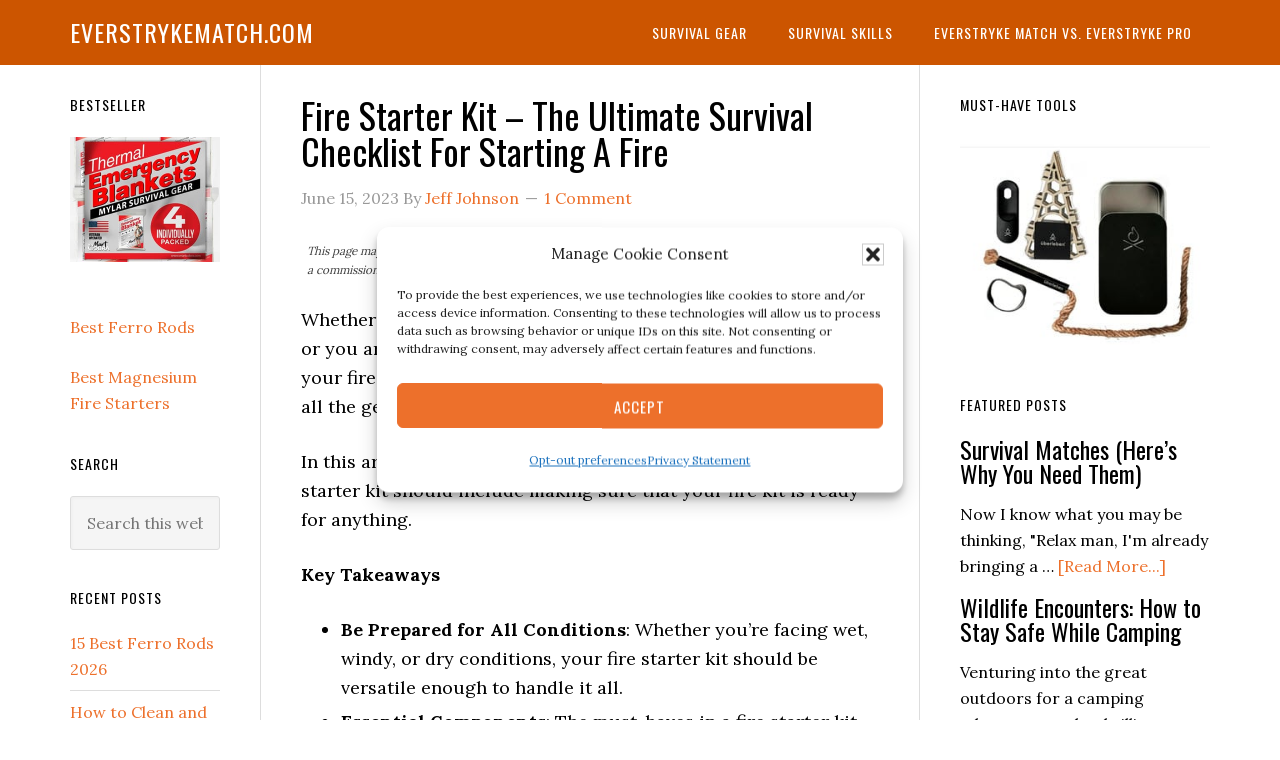

--- FILE ---
content_type: text/html; charset=UTF-8
request_url: https://www.everstrykematch.com/fire-starter-kit/
body_size: 24892
content:
<!DOCTYPE html><html
lang=en-US prefix="og: https://ogp.me/ns#"><head ><style>img.lazy{min-height:1px}</style><link
href=https://www.everstrykematch.com/wp-content/plugins/w3-total-cache/pub/js/lazyload.min.js as=script><meta
charset="UTF-8"><meta
name="viewport" content="width=device-width, initial-scale=1"><title>Fire Starter Kit - The Ultimate Survival Checklist For Starting A Fire - EverstrykeMatch.com</title><meta
name="description" content="Are you sure your Fire Starter Kit has all the gear you need to build a fire, even under the most adverse weather conditions? Use our Ultimate Survival Checklist for building the perfect fire starting kit."><meta
name="robots" content="follow, index, max-snippet:-1, max-video-preview:-1, max-image-preview:large"><link
rel=canonical href=https://www.everstrykematch.com/fire-starter-kit/ ><meta
property="og:locale" content="en_US"><meta
property="og:type" content="article"><meta
property="og:title" content="Fire Starter Kit - The Ultimate Survival Checklist For Starting A Fire - EverstrykeMatch.com"><meta
property="og:description" content="Are you sure your Fire Starter Kit has all the gear you need to build a fire, even under the most adverse weather conditions? Use our Ultimate Survival Checklist for building the perfect fire starting kit."><meta
property="og:url" content="https://www.everstrykematch.com/fire-starter-kit/"><meta
property="og:site_name" content="EverstrykeMatch.com"><meta
property="article:tag" content="Ferro Rod"><meta
property="article:tag" content="fire starter kit"><meta
property="article:tag" content="waterproof matches"><meta
property="article:section" content="Survival Gear"><meta
property="og:updated_time" content="2024-01-27T15:53:22+00:00"><meta
property="og:image" content="https://www.everstrykematch.com/wp-content/uploads/2017/02/Image_5_1.jpg"><meta
property="og:image:secure_url" content="https://www.everstrykematch.com/wp-content/uploads/2017/02/Image_5_1.jpg"><meta
property="og:image:width" content="1688"><meta
property="og:image:height" content="1125"><meta
property="og:image:alt" content="fire starter kit"><meta
property="og:image:type" content="image/jpeg"><meta
property="article:published_time" content="2023-06-15T21:00:59+00:00"><meta
property="article:modified_time" content="2024-01-27T15:53:22+00:00"><meta
name="twitter:card" content="summary_large_image"><meta
name="twitter:title" content="Fire Starter Kit - The Ultimate Survival Checklist For Starting A Fire - EverstrykeMatch.com"><meta
name="twitter:description" content="Are you sure your Fire Starter Kit has all the gear you need to build a fire, even under the most adverse weather conditions? Use our Ultimate Survival Checklist for building the perfect fire starting kit."><meta
name="twitter:image" content="https://www.everstrykematch.com/wp-content/uploads/2017/02/Image_5_1.jpg"><meta
name="twitter:label1" content="Written by"><meta
name="twitter:data1" content="Jeff Johnson"><meta
name="twitter:label2" content="Time to read"><meta
name="twitter:data2" content="8 minutes"> <script type=application/ld+json class=rank-math-schema-pro>{"@context":"https://schema.org","@graph":[{"@type":"Organization","@id":"https://www.everstrykematch.com/#organization","name":"EverstrykeMatch.com","logo":{"@type":"ImageObject","@id":"https://www.everstrykematch.com/#logo","url":"https://www.everstrykematch.com/wp-content/uploads/2019/02/cropped-everstryke_match_logo_512x512.jpg","contentUrl":"https://www.everstrykematch.com/wp-content/uploads/2019/02/cropped-everstryke_match_logo_512x512.jpg","caption":"EverstrykeMatch.com","inLanguage":"en-US","width":"512","height":"512"}},{"@type":"WebSite","@id":"https://www.everstrykematch.com/#website","url":"https://www.everstrykematch.com","name":"EverstrykeMatch.com","publisher":{"@id":"https://www.everstrykematch.com/#organization"},"inLanguage":"en-US"},{"@type":"ImageObject","@id":"https://www.everstrykematch.com/wp-content/uploads/2017/02/Image_5_1.jpg","url":"https://www.everstrykematch.com/wp-content/uploads/2017/02/Image_5_1.jpg","width":"1688","height":"1125","caption":"fire starter kit","inLanguage":"en-US"},{"@type":"WebPage","@id":"https://www.everstrykematch.com/fire-starter-kit/#webpage","url":"https://www.everstrykematch.com/fire-starter-kit/","name":"Fire Starter Kit - The Ultimate Survival Checklist For Starting A Fire - EverstrykeMatch.com","datePublished":"2023-06-15T21:00:59+00:00","dateModified":"2024-01-27T15:53:22+00:00","isPartOf":{"@id":"https://www.everstrykematch.com/#website"},"primaryImageOfPage":{"@id":"https://www.everstrykematch.com/wp-content/uploads/2017/02/Image_5_1.jpg"},"inLanguage":"en-US"},{"@type":"Person","@id":"https://www.everstrykematch.com/author/evadmin/","name":"Jeff Johnson","url":"https://www.everstrykematch.com/author/evadmin/","image":{"@type":"ImageObject","@id":"https://secure.gravatar.com/avatar/358c46056630c8fd3a7db35526dc51a869eca5a5ed9227758f00d13c622c39e0?s=96&amp;d=mm&amp;r=g","url":"https://secure.gravatar.com/avatar/358c46056630c8fd3a7db35526dc51a869eca5a5ed9227758f00d13c622c39e0?s=96&amp;d=mm&amp;r=g","caption":"Jeff Johnson","inLanguage":"en-US"},"sameAs":["https://www.youtube.com/@Everstrykematch"],"worksFor":{"@id":"https://www.everstrykematch.com/#organization"}},{"@type":"BlogPosting","headline":"Fire Starter Kit - The Ultimate Survival Checklist For Starting A Fire - EverstrykeMatch.com","keywords":"fire starter kit","datePublished":"2023-06-15T21:00:59+00:00","dateModified":"2024-01-27T15:53:22+00:00","articleSection":"Survival Gear","author":{"@id":"https://www.everstrykematch.com/author/evadmin/","name":"Jeff Johnson"},"publisher":{"@id":"https://www.everstrykematch.com/#organization"},"description":"Are you sure your Fire Starter Kit has all the gear you need to build a fire, even under the most adverse weather conditions? Use our Ultimate Survival Checklist for building the perfect fire starting kit.","name":"Fire Starter Kit - The Ultimate Survival Checklist For Starting A Fire - EverstrykeMatch.com","subjectOf":[{"@type":"FAQPage","mainEntity":[{"@type":"Question","url":"https://www.everstrykematch.com/fire-starter-kit/#faq-question-1686862181947","name":"What are the essential items for a survival fire starter kit?","acceptedAnswer":{"@type":"Answer","text":"A survival fire starter kit should include a high-quality survival lighter, a Ferro rod fire starter, a magnesium fire starter, waterproof matches, Vaseline-coated cotton balls, a tea light candle, and fire starter sticks or Fatwood. These items are designed to work under various conditions, ensuring you can start a fire when you need it most."}},{"@type":"Question","url":"https://www.everstrykematch.com/fire-starter-kit/#faq-question-1686862188882","name":"Why is a survival lighter critical in a fire starter kit?","acceptedAnswer":{"@type":"Answer","text":"A survival lighter is crucial because it's designed to work under severe conditions. It should be waterproof and extremely durable. For instance, the <a href=\"https://www.everstrykematch.com/everstryke-pro-vs-everstryke-match-heres-difference/\">EverStryke Match</a> is an emergency fire starter that can survive being run over by a truck."}},{"@type":"Question","url":"https://www.everstrykematch.com/fire-starter-kit/#faq-question-1686862262486","name":"What are the benefits of a Ferro rod fire starter?","acceptedAnswer":{"@type":"Answer","text":"A Ferro rod fire starter is a rod made out of a metal called ferrocerium. Struck with steel creates extremely hot sparks that can start fires easily, provided you have a dry tinder. A Ferro Rod is a great backup in case anything happens to your survival lighter."}},{"@type":"Question","url":"https://www.everstrykematch.com/fire-starter-kit/#faq-question-1686862283448","name":"How do magnesium fire starter tools work?","acceptedAnswer":{"@type":"Answer","text":"Magnesium fire starter tools are reliable, lightweight, and easy to use. They are typically made from a solid magnesium block or rod with a built-in flint bar to create the initial sparks necessary to start your emergency fire."}},{"@type":"Question","url":"https://www.everstrykematch.com/fire-starter-kit/#faq-question-1686862326903","name":"Why should I include waterproof matches in my fire starter kit?","acceptedAnswer":{"@type":"Answer","text":"Waterproof or stormproof matches are windproof and will work even if soaked in water. They serve as an essential backup to your survival lighter and Ferro rod."}},{"@type":"Question","url":"https://www.everstrykematch.com/fire-starter-kit/#faq-question-1686862360427","name":"Should I keep Vaseline-coated cotton balls in my fire starter kit?","acceptedAnswer":{"@type":"Answer","text":"Vaseline-coated cotton balls make for great tinder. They catch fire easily and continue to burn for a while, making them perfect for starting an emergency fire under wet <a href=\"https://www.everstrykematch.com/cotton-ball-fire-starter/#How_To_Use_A_Cotton_Ball_Fire_Starter\">conditions. Here's a video where I demonstrate </a>how to use a cotton ball fire starter with a ferro rod."}},{"@type":"Question","url":"https://www.everstrykematch.com/fire-starter-kit/#faq-question-1686862647992","name":"How can a tea light candle help in starting a fire?","acceptedAnswer":{"@type":"Answer","text":"A tea light candle provides a consistent flame when you're trying to light wet wood or kindling, making it an important part of any survival kit."}},{"@type":"Question","url":"https://www.everstrykematch.com/fire-starter-kit/#faq-question-1686862671395","name":"What are fire starter sticks or Fatwood?","acceptedAnswer":{"@type":"Answer","text":"Fire starter sticks like Fatwood ignite easily and burn for a while, giving your kindling enough time to catch, even if weather or wood conditions are wet. They are lightweight and easy to store."}},{"@type":"Question","url":"https://www.everstrykematch.com/fire-starter-kit/#faq-question-1687281003423","name":"Is a Ferro Rod better than Flint?","acceptedAnswer":{"@type":"Answer","text":"Personally, I think a Ferro Rod is better than Flint. However, you can decide for yourself by reading this post -<a href=\"https://www.everstrykematch.com/is-a-ferro-rod-better-than-flint/\"> Is A Ferro Rod Better Than Flint?</a>"}},{"@type":"Question","url":"https://www.everstrykematch.com/fire-starter-kit/#faq-question-1687352724618","name":"What is the best wax for fire starters?","acceptedAnswer":{"@type":"Answer","text":"The best wax for fire starters is typically paraffin wax due to its high heat output, affordability, and ease of use. Beeswax is another good option, offering a slower, more consistent burn. Soy wax, while eco-friendly, burns at a lower temperature, making it less ideal for fire starters. Always choose a wax that suits your specific needs and safety considerations."}}]}],"@id":"https://www.everstrykematch.com/fire-starter-kit/#richSnippet","isPartOf":{"@id":"https://www.everstrykematch.com/fire-starter-kit/#webpage"},"image":{"@id":"https://www.everstrykematch.com/wp-content/uploads/2017/02/Image_5_1.jpg"},"inLanguage":"en-US","mainEntityOfPage":{"@id":"https://www.everstrykematch.com/fire-starter-kit/#webpage"}}]}</script> <link
rel=dns-prefetch href=//www.googletagmanager.com><link
rel=dns-prefetch href=//fonts.googleapis.com><link
rel=alternate type=application/rss+xml title="EverstrykeMatch.com &raquo; Feed" href=https://www.everstrykematch.com/feed/ ><link
rel=alternate type=application/rss+xml title="EverstrykeMatch.com &raquo; Comments Feed" href=https://www.everstrykematch.com/comments/feed/ ><link
rel=alternate type=application/rss+xml title="EverstrykeMatch.com &raquo; Fire Starter Kit &#8211; The Ultimate Survival Checklist For Starting A Fire Comments Feed" href=https://www.everstrykematch.com/fire-starter-kit/feed/ ><link
rel=alternate title="oEmbed (JSON)" type=application/json+oembed href="https://www.everstrykematch.com/wp-json/oembed/1.0/embed?url=https%3A%2F%2Fwww.everstrykematch.com%2Ffire-starter-kit%2F"><link
rel=alternate title="oEmbed (XML)" type=text/xml+oembed href="https://www.everstrykematch.com/wp-json/oembed/1.0/embed?url=https%3A%2F%2Fwww.everstrykematch.com%2Ffire-starter-kit%2F&#038;format=xml"><style id=wp-img-auto-sizes-contain-inline-css>img:is([sizes=auto i],[sizes^="auto," i]){contain-intrinsic-size:3000px 1500px}
/*# sourceURL=wp-img-auto-sizes-contain-inline-css */</style><link
rel=stylesheet id=eleven40-pro-css href='https://www.everstrykematch.com/wp-content/themes/eleven40-pro/style.css?ver=2.2.3' type=text/css media=all><style id=wp-block-library-inline-css>/*<![CDATA[*/:root{--wp-block-synced-color:#7a00df;--wp-block-synced-color--rgb:122,0,223;--wp-bound-block-color:var(--wp-block-synced-color);--wp-editor-canvas-background:#ddd;--wp-admin-theme-color:#007cba;--wp-admin-theme-color--rgb:0,124,186;--wp-admin-theme-color-darker-10:#006ba1;--wp-admin-theme-color-darker-10--rgb:0,107,160.5;--wp-admin-theme-color-darker-20:#005a87;--wp-admin-theme-color-darker-20--rgb:0,90,135;--wp-admin-border-width-focus:2px}@media (min-resolution:192dpi){:root{--wp-admin-border-width-focus:1.5px}}.wp-element-button{cursor:pointer}:root .has-very-light-gray-background-color{background-color:#eee}:root .has-very-dark-gray-background-color{background-color:#313131}:root .has-very-light-gray-color{color:#eee}:root .has-very-dark-gray-color{color:#313131}:root .has-vivid-green-cyan-to-vivid-cyan-blue-gradient-background{background:linear-gradient(135deg,#00d084,#0693e3)}:root .has-purple-crush-gradient-background{background:linear-gradient(135deg,#34e2e4,#4721fb 50%,#ab1dfe)}:root .has-hazy-dawn-gradient-background{background:linear-gradient(135deg,#faaca8,#dad0ec)}:root .has-subdued-olive-gradient-background{background:linear-gradient(135deg,#fafae1,#67a671)}:root .has-atomic-cream-gradient-background{background:linear-gradient(135deg,#fdd79a,#004a59)}:root .has-nightshade-gradient-background{background:linear-gradient(135deg,#330968,#31cdcf)}:root .has-midnight-gradient-background{background:linear-gradient(135deg,#020381,#2874fc)}:root{--wp--preset--font-size--normal:16px;--wp--preset--font-size--huge:42px}.has-regular-font-size{font-size:1em}.has-larger-font-size{font-size:2.625em}.has-normal-font-size{font-size:var(--wp--preset--font-size--normal)}.has-huge-font-size{font-size:var(--wp--preset--font-size--huge)}.has-text-align-center{text-align:center}.has-text-align-left{text-align:left}.has-text-align-right{text-align:right}.has-fit-text{white-space:nowrap!important}#end-resizable-editor-section{display:none}.aligncenter{clear:both}.items-justified-left{justify-content:flex-start}.items-justified-center{justify-content:center}.items-justified-right{justify-content:flex-end}.items-justified-space-between{justify-content:space-between}.screen-reader-text{border:0;clip-path:inset(50%);height:1px;margin:-1px;overflow:hidden;padding:0;position:absolute;width:1px;word-wrap:normal!important}.screen-reader-text:focus{background-color:#ddd;clip-path:none;color:#444;display:block;font-size:1em;height:auto;left:5px;line-height:normal;padding:15px 23px 14px;text-decoration:none;top:5px;width:auto;z-index:100000}html :where(.has-border-color){border-style:solid}html :where([style*=border-top-color]){border-top-style:solid}html :where([style*=border-right-color]){border-right-style:solid}html :where([style*=border-bottom-color]){border-bottom-style:solid}html :where([style*=border-left-color]){border-left-style:solid}html :where([style*=border-width]){border-style:solid}html :where([style*=border-top-width]){border-top-style:solid}html :where([style*=border-right-width]){border-right-style:solid}html :where([style*=border-bottom-width]){border-bottom-style:solid}html :where([style*=border-left-width]){border-left-style:solid}html :where(img[class*=wp-image-]){height:auto;max-width:100%}:where(figure){margin:0 0 1em}html :where(.is-position-sticky){--wp-admin--admin-bar--position-offset:var(--wp-admin--admin-bar--height,0px)}@media screen and (max-width:600px){html :where(.is-position-sticky){--wp-admin--admin-bar--position-offset:0px}}

/*# sourceURL=wp-block-library-inline-css *//*]]>*/</style><style id=wp-block-heading-inline-css>h1:where(.wp-block-heading).has-background,h2:where(.wp-block-heading).has-background,h3:where(.wp-block-heading).has-background,h4:where(.wp-block-heading).has-background,h5:where(.wp-block-heading).has-background,h6:where(.wp-block-heading).has-background{padding:1.25em 2.375em}h1.has-text-align-left[style*=writing-mode]:where([style*=vertical-lr]),h1.has-text-align-right[style*=writing-mode]:where([style*=vertical-rl]),h2.has-text-align-left[style*=writing-mode]:where([style*=vertical-lr]),h2.has-text-align-right[style*=writing-mode]:where([style*=vertical-rl]),h3.has-text-align-left[style*=writing-mode]:where([style*=vertical-lr]),h3.has-text-align-right[style*=writing-mode]:where([style*=vertical-rl]),h4.has-text-align-left[style*=writing-mode]:where([style*=vertical-lr]),h4.has-text-align-right[style*=writing-mode]:where([style*=vertical-rl]),h5.has-text-align-left[style*=writing-mode]:where([style*=vertical-lr]),h5.has-text-align-right[style*=writing-mode]:where([style*=vertical-rl]),h6.has-text-align-left[style*=writing-mode]:where([style*=vertical-lr]),h6.has-text-align-right[style*=writing-mode]:where([style*=vertical-rl]){rotate:180deg}
/*# sourceURL=https://www.everstrykematch.com/wp-includes/blocks/heading/style.min.css */</style><style id=wp-block-list-inline-css>ol,ul{box-sizing:border-box}:root :where(.wp-block-list.has-background){padding:1.25em 2.375em}
/*# sourceURL=https://www.everstrykematch.com/wp-includes/blocks/list/style.min.css */</style><style id=wp-block-paragraph-inline-css>.is-small-text{font-size:.875em}.is-regular-text{font-size:1em}.is-large-text{font-size:2.25em}.is-larger-text{font-size:3em}.has-drop-cap:not(:focus):first-letter{float:left;font-size:8.4em;font-style:normal;font-weight:100;line-height:.68;margin:.05em .1em 0 0;text-transform:uppercase}body.rtl .has-drop-cap:not(:focus):first-letter{float:none;margin-left:.1em}p.has-drop-cap.has-background{overflow:hidden}:root :where(p.has-background){padding:1.25em 2.375em}:where(p.has-text-color:not(.has-link-color)) a{color:inherit}p.has-text-align-left[style*="writing-mode:vertical-lr"],p.has-text-align-right[style*="writing-mode:vertical-rl"]{rotate:180deg}
/*# sourceURL=https://www.everstrykematch.com/wp-includes/blocks/paragraph/style.min.css */</style><style id=wp-block-table-inline-css>.wp-block-table{overflow-x:auto}.wp-block-table table{border-collapse:collapse;width:100%}.wp-block-table thead{border-bottom:3px solid}.wp-block-table tfoot{border-top:3px solid}.wp-block-table td,.wp-block-table th{border:1px solid;padding:.5em}.wp-block-table .has-fixed-layout{table-layout:fixed;width:100%}.wp-block-table .has-fixed-layout td,.wp-block-table .has-fixed-layout th{word-break:break-word}.wp-block-table.aligncenter,.wp-block-table.alignleft,.wp-block-table.alignright{display:table;width:auto}.wp-block-table.aligncenter td,.wp-block-table.aligncenter th,.wp-block-table.alignleft td,.wp-block-table.alignleft th,.wp-block-table.alignright td,.wp-block-table.alignright th{word-break:break-word}.wp-block-table .has-subtle-light-gray-background-color{background-color:#f3f4f5}.wp-block-table .has-subtle-pale-green-background-color{background-color:#e9fbe5}.wp-block-table .has-subtle-pale-blue-background-color{background-color:#e7f5fe}.wp-block-table .has-subtle-pale-pink-background-color{background-color:#fcf0ef}.wp-block-table.is-style-stripes{background-color:initial;border-collapse:inherit;border-spacing:0}.wp-block-table.is-style-stripes tbody tr:nth-child(odd){background-color:#f0f0f0}.wp-block-table.is-style-stripes.has-subtle-light-gray-background-color tbody tr:nth-child(odd){background-color:#f3f4f5}.wp-block-table.is-style-stripes.has-subtle-pale-green-background-color tbody tr:nth-child(odd){background-color:#e9fbe5}.wp-block-table.is-style-stripes.has-subtle-pale-blue-background-color tbody tr:nth-child(odd){background-color:#e7f5fe}.wp-block-table.is-style-stripes.has-subtle-pale-pink-background-color tbody tr:nth-child(odd){background-color:#fcf0ef}.wp-block-table.is-style-stripes td,.wp-block-table.is-style-stripes th{border-color:#0000}.wp-block-table.is-style-stripes{border-bottom:1px solid #f0f0f0}.wp-block-table .has-border-color td,.wp-block-table .has-border-color th,.wp-block-table .has-border-color tr,.wp-block-table .has-border-color>*{border-color:inherit}.wp-block-table table[style*=border-top-color] tr:first-child,.wp-block-table table[style*=border-top-color] tr:first-child td,.wp-block-table table[style*=border-top-color] tr:first-child th,.wp-block-table table[style*=border-top-color]>*,.wp-block-table table[style*=border-top-color]>* td,.wp-block-table table[style*=border-top-color]>* th{border-top-color:inherit}.wp-block-table table[style*=border-top-color] tr:not(:first-child){border-top-color:initial}.wp-block-table table[style*=border-right-color] td:last-child,.wp-block-table table[style*=border-right-color] th,.wp-block-table table[style*=border-right-color] tr,.wp-block-table table[style*=border-right-color]>*{border-right-color:inherit}.wp-block-table table[style*=border-bottom-color] tr:last-child,.wp-block-table table[style*=border-bottom-color] tr:last-child td,.wp-block-table table[style*=border-bottom-color] tr:last-child th,.wp-block-table table[style*=border-bottom-color]>*,.wp-block-table table[style*=border-bottom-color]>* td,.wp-block-table table[style*=border-bottom-color]>* th{border-bottom-color:inherit}.wp-block-table table[style*=border-bottom-color] tr:not(:last-child){border-bottom-color:initial}.wp-block-table table[style*=border-left-color] td:first-child,.wp-block-table table[style*=border-left-color] th,.wp-block-table table[style*=border-left-color] tr,.wp-block-table table[style*=border-left-color]>*{border-left-color:inherit}.wp-block-table table[style*=border-style] td,.wp-block-table table[style*=border-style] th,.wp-block-table table[style*=border-style] tr,.wp-block-table table[style*=border-style]>*{border-style:inherit}.wp-block-table table[style*=border-width] td,.wp-block-table table[style*=border-width] th,.wp-block-table table[style*=border-width] tr,.wp-block-table table[style*=border-width]>*{border-style:inherit;border-width:inherit}
/*# sourceURL=https://www.everstrykematch.com/wp-includes/blocks/table/style.min.css */</style><style id=global-styles-inline-css>/*<![CDATA[*/:root{--wp--preset--aspect-ratio--square: 1;--wp--preset--aspect-ratio--4-3: 4/3;--wp--preset--aspect-ratio--3-4: 3/4;--wp--preset--aspect-ratio--3-2: 3/2;--wp--preset--aspect-ratio--2-3: 2/3;--wp--preset--aspect-ratio--16-9: 16/9;--wp--preset--aspect-ratio--9-16: 9/16;--wp--preset--color--black: #000000;--wp--preset--color--cyan-bluish-gray: #abb8c3;--wp--preset--color--white: #ffffff;--wp--preset--color--pale-pink: #f78da7;--wp--preset--color--vivid-red: #cf2e2e;--wp--preset--color--luminous-vivid-orange: #ff6900;--wp--preset--color--luminous-vivid-amber: #fcb900;--wp--preset--color--light-green-cyan: #7bdcb5;--wp--preset--color--vivid-green-cyan: #00d084;--wp--preset--color--pale-cyan-blue: #8ed1fc;--wp--preset--color--vivid-cyan-blue: #0693e3;--wp--preset--color--vivid-purple: #9b51e0;--wp--preset--gradient--vivid-cyan-blue-to-vivid-purple: linear-gradient(135deg,rgb(6,147,227) 0%,rgb(155,81,224) 100%);--wp--preset--gradient--light-green-cyan-to-vivid-green-cyan: linear-gradient(135deg,rgb(122,220,180) 0%,rgb(0,208,130) 100%);--wp--preset--gradient--luminous-vivid-amber-to-luminous-vivid-orange: linear-gradient(135deg,rgb(252,185,0) 0%,rgb(255,105,0) 100%);--wp--preset--gradient--luminous-vivid-orange-to-vivid-red: linear-gradient(135deg,rgb(255,105,0) 0%,rgb(207,46,46) 100%);--wp--preset--gradient--very-light-gray-to-cyan-bluish-gray: linear-gradient(135deg,rgb(238,238,238) 0%,rgb(169,184,195) 100%);--wp--preset--gradient--cool-to-warm-spectrum: linear-gradient(135deg,rgb(74,234,220) 0%,rgb(151,120,209) 20%,rgb(207,42,186) 40%,rgb(238,44,130) 60%,rgb(251,105,98) 80%,rgb(254,248,76) 100%);--wp--preset--gradient--blush-light-purple: linear-gradient(135deg,rgb(255,206,236) 0%,rgb(152,150,240) 100%);--wp--preset--gradient--blush-bordeaux: linear-gradient(135deg,rgb(254,205,165) 0%,rgb(254,45,45) 50%,rgb(107,0,62) 100%);--wp--preset--gradient--luminous-dusk: linear-gradient(135deg,rgb(255,203,112) 0%,rgb(199,81,192) 50%,rgb(65,88,208) 100%);--wp--preset--gradient--pale-ocean: linear-gradient(135deg,rgb(255,245,203) 0%,rgb(182,227,212) 50%,rgb(51,167,181) 100%);--wp--preset--gradient--electric-grass: linear-gradient(135deg,rgb(202,248,128) 0%,rgb(113,206,126) 100%);--wp--preset--gradient--midnight: linear-gradient(135deg,rgb(2,3,129) 0%,rgb(40,116,252) 100%);--wp--preset--font-size--small: 13px;--wp--preset--font-size--medium: 20px;--wp--preset--font-size--large: 36px;--wp--preset--font-size--x-large: 42px;--wp--preset--spacing--20: 0.44rem;--wp--preset--spacing--30: 0.67rem;--wp--preset--spacing--40: 1rem;--wp--preset--spacing--50: 1.5rem;--wp--preset--spacing--60: 2.25rem;--wp--preset--spacing--70: 3.38rem;--wp--preset--spacing--80: 5.06rem;--wp--preset--shadow--natural: 6px 6px 9px rgba(0, 0, 0, 0.2);--wp--preset--shadow--deep: 12px 12px 50px rgba(0, 0, 0, 0.4);--wp--preset--shadow--sharp: 6px 6px 0px rgba(0, 0, 0, 0.2);--wp--preset--shadow--outlined: 6px 6px 0px -3px rgb(255, 255, 255), 6px 6px rgb(0, 0, 0);--wp--preset--shadow--crisp: 6px 6px 0px rgb(0, 0, 0);}:where(.is-layout-flex){gap: 0.5em;}:where(.is-layout-grid){gap: 0.5em;}body .is-layout-flex{display: flex;}.is-layout-flex{flex-wrap: wrap;align-items: center;}.is-layout-flex > :is(*, div){margin: 0;}body .is-layout-grid{display: grid;}.is-layout-grid > :is(*, div){margin: 0;}:where(.wp-block-columns.is-layout-flex){gap: 2em;}:where(.wp-block-columns.is-layout-grid){gap: 2em;}:where(.wp-block-post-template.is-layout-flex){gap: 1.25em;}:where(.wp-block-post-template.is-layout-grid){gap: 1.25em;}.has-black-color{color: var(--wp--preset--color--black) !important;}.has-cyan-bluish-gray-color{color: var(--wp--preset--color--cyan-bluish-gray) !important;}.has-white-color{color: var(--wp--preset--color--white) !important;}.has-pale-pink-color{color: var(--wp--preset--color--pale-pink) !important;}.has-vivid-red-color{color: var(--wp--preset--color--vivid-red) !important;}.has-luminous-vivid-orange-color{color: var(--wp--preset--color--luminous-vivid-orange) !important;}.has-luminous-vivid-amber-color{color: var(--wp--preset--color--luminous-vivid-amber) !important;}.has-light-green-cyan-color{color: var(--wp--preset--color--light-green-cyan) !important;}.has-vivid-green-cyan-color{color: var(--wp--preset--color--vivid-green-cyan) !important;}.has-pale-cyan-blue-color{color: var(--wp--preset--color--pale-cyan-blue) !important;}.has-vivid-cyan-blue-color{color: var(--wp--preset--color--vivid-cyan-blue) !important;}.has-vivid-purple-color{color: var(--wp--preset--color--vivid-purple) !important;}.has-black-background-color{background-color: var(--wp--preset--color--black) !important;}.has-cyan-bluish-gray-background-color{background-color: var(--wp--preset--color--cyan-bluish-gray) !important;}.has-white-background-color{background-color: var(--wp--preset--color--white) !important;}.has-pale-pink-background-color{background-color: var(--wp--preset--color--pale-pink) !important;}.has-vivid-red-background-color{background-color: var(--wp--preset--color--vivid-red) !important;}.has-luminous-vivid-orange-background-color{background-color: var(--wp--preset--color--luminous-vivid-orange) !important;}.has-luminous-vivid-amber-background-color{background-color: var(--wp--preset--color--luminous-vivid-amber) !important;}.has-light-green-cyan-background-color{background-color: var(--wp--preset--color--light-green-cyan) !important;}.has-vivid-green-cyan-background-color{background-color: var(--wp--preset--color--vivid-green-cyan) !important;}.has-pale-cyan-blue-background-color{background-color: var(--wp--preset--color--pale-cyan-blue) !important;}.has-vivid-cyan-blue-background-color{background-color: var(--wp--preset--color--vivid-cyan-blue) !important;}.has-vivid-purple-background-color{background-color: var(--wp--preset--color--vivid-purple) !important;}.has-black-border-color{border-color: var(--wp--preset--color--black) !important;}.has-cyan-bluish-gray-border-color{border-color: var(--wp--preset--color--cyan-bluish-gray) !important;}.has-white-border-color{border-color: var(--wp--preset--color--white) !important;}.has-pale-pink-border-color{border-color: var(--wp--preset--color--pale-pink) !important;}.has-vivid-red-border-color{border-color: var(--wp--preset--color--vivid-red) !important;}.has-luminous-vivid-orange-border-color{border-color: var(--wp--preset--color--luminous-vivid-orange) !important;}.has-luminous-vivid-amber-border-color{border-color: var(--wp--preset--color--luminous-vivid-amber) !important;}.has-light-green-cyan-border-color{border-color: var(--wp--preset--color--light-green-cyan) !important;}.has-vivid-green-cyan-border-color{border-color: var(--wp--preset--color--vivid-green-cyan) !important;}.has-pale-cyan-blue-border-color{border-color: var(--wp--preset--color--pale-cyan-blue) !important;}.has-vivid-cyan-blue-border-color{border-color: var(--wp--preset--color--vivid-cyan-blue) !important;}.has-vivid-purple-border-color{border-color: var(--wp--preset--color--vivid-purple) !important;}.has-vivid-cyan-blue-to-vivid-purple-gradient-background{background: var(--wp--preset--gradient--vivid-cyan-blue-to-vivid-purple) !important;}.has-light-green-cyan-to-vivid-green-cyan-gradient-background{background: var(--wp--preset--gradient--light-green-cyan-to-vivid-green-cyan) !important;}.has-luminous-vivid-amber-to-luminous-vivid-orange-gradient-background{background: var(--wp--preset--gradient--luminous-vivid-amber-to-luminous-vivid-orange) !important;}.has-luminous-vivid-orange-to-vivid-red-gradient-background{background: var(--wp--preset--gradient--luminous-vivid-orange-to-vivid-red) !important;}.has-very-light-gray-to-cyan-bluish-gray-gradient-background{background: var(--wp--preset--gradient--very-light-gray-to-cyan-bluish-gray) !important;}.has-cool-to-warm-spectrum-gradient-background{background: var(--wp--preset--gradient--cool-to-warm-spectrum) !important;}.has-blush-light-purple-gradient-background{background: var(--wp--preset--gradient--blush-light-purple) !important;}.has-blush-bordeaux-gradient-background{background: var(--wp--preset--gradient--blush-bordeaux) !important;}.has-luminous-dusk-gradient-background{background: var(--wp--preset--gradient--luminous-dusk) !important;}.has-pale-ocean-gradient-background{background: var(--wp--preset--gradient--pale-ocean) !important;}.has-electric-grass-gradient-background{background: var(--wp--preset--gradient--electric-grass) !important;}.has-midnight-gradient-background{background: var(--wp--preset--gradient--midnight) !important;}.has-small-font-size{font-size: var(--wp--preset--font-size--small) !important;}.has-medium-font-size{font-size: var(--wp--preset--font-size--medium) !important;}.has-large-font-size{font-size: var(--wp--preset--font-size--large) !important;}.has-x-large-font-size{font-size: var(--wp--preset--font-size--x-large) !important;}
/*# sourceURL=global-styles-inline-css *//*]]>*/</style><style id=classic-theme-styles-inline-css>/*! This file is auto-generated */
.wp-block-button__link{color:#fff;background-color:#32373c;border-radius:9999px;box-shadow:none;text-decoration:none;padding:calc(.667em + 2px) calc(1.333em + 2px);font-size:1.125em}.wp-block-file__button{background:#32373c;color:#fff;text-decoration:none}
/*# sourceURL=/wp-includes/css/classic-themes.min.css */</style><link
rel=stylesheet id=toc-screen-css href='https://www.everstrykematch.com/wp-content/plugins/table-of-contents-plus/screen.min.css?ver=2411.1' type=text/css media=all><link
rel=stylesheet id=cmplz-general-css href='https://www.everstrykematch.com/wp-content/plugins/complianz-gdpr/assets/css/cookieblocker.min.css?ver=1766350573' type=text/css media=all><link
rel=stylesheet id=dashicons-css href='https://www.everstrykematch.com/wp-includes/css/dashicons.min.css?ver=a365037ef1a5d74c7ebb3e6351c8cea7' type=text/css media=all><link
rel=stylesheet id=google-fonts-css href='//fonts.googleapis.com/css?family=Lora%3A400%2C700%7COswald%3A400&#038;ver=3.6.1' type=text/css media=all> <script src="https://www.everstrykematch.com/wp-includes/js/jquery/jquery.min.js?ver=3.7.1" id=jquery-core-js></script> <script src="https://www.everstrykematch.com/wp-content/themes/eleven40-pro/js/responsive-menu.js?ver=1.0.0" id=eleven40-responsive-menu-js></script> 
 <script src="https://www.googletagmanager.com/gtag/js?id=GT-PHG6DH2" id=google_gtagjs-js async></script> <script id=google_gtagjs-js-after>window.dataLayer = window.dataLayer || [];function gtag(){dataLayer.push(arguments);}
gtag("set","linker",{"domains":["www.everstrykematch.com"]});
gtag("js", new Date());
gtag("set", "developer_id.dZTNiMT", true);
gtag("config", "GT-PHG6DH2");
//# sourceURL=google_gtagjs-js-after</script> <link
rel=https://api.w.org/ href=https://www.everstrykematch.com/wp-json/ ><link
rel=alternate title=JSON type=application/json href=https://www.everstrykematch.com/wp-json/wp/v2/posts/186><link
rel=EditURI type=application/rsd+xml title=RSD href=https://www.everstrykematch.com/xmlrpc.php?rsd><link
rel=shortlink href='https://www.everstrykematch.com/?p=186'><style media=screen>.g { margin:0px; padding:0px; overflow:hidden; line-height:1; zoom:1; }
	.g img { height:auto; }
	.g-col { position:relative; float:left; }
	.g-col:first-child { margin-left: 0; }
	.g-col:last-child { margin-right: 0; }
	.g-2 { margin:0px;  width:100%; max-width:300px; height:100%; max-height:250px; }
	.g-4 { min-width:0px; max-width:1600px; }
	.b-4 { margin:0px 0px 0px 0px; }
	.g-5 { margin:0px 0px 0px 0px;width:100%; max-width:300px; height:100%; max-height:250px; }
	@media only screen and (max-width: 480px) {
		.g-col, .g-dyn, .g-single { width:100%; margin-left:0; margin-right:0; }
	}</style><meta
name="generator" content="Site Kit by Google 1.170.0"><style>.cmplz-hidden {
					display: none !important;
				}</style><link
rel=icon href=https://www.everstrykematch.com/wp-content/uploads/2019/02/cropped-everstryke_match_logo_512x512-32x32.jpg sizes=32x32><link
rel=icon href=https://www.everstrykematch.com/wp-content/uploads/2019/02/cropped-everstryke_match_logo_512x512-192x192.jpg sizes=192x192><link
rel=apple-touch-icon href=https://www.everstrykematch.com/wp-content/uploads/2019/02/cropped-everstryke_match_logo_512x512-180x180.jpg><meta
name="msapplication-TileImage" content="https://www.everstrykematch.com/wp-content/uploads/2019/02/cropped-everstryke_match_logo_512x512-270x270.jpg"><style id=wp-custom-css>.esblist {margin: 12px  0px;}

a.frlink  {color: black !important;  text-decoration: none !important;}
a.frlink:hover  {color: black !important;  text-decoration: none  !important;}
 
/* remove subcategories in secondary sidebar */
.cat-item .children {
display:none;
}

li {
  margin-top: 5px;
	margin-bottom: 5px;
}

/* 
	Genesis Design Palette Pro v1.9.2
	CSS generated Mon, 14 Feb 2022 15:17:41 +0000
*/
body a:hover {color:#ed702b}body a:focus {color:#ed702b}body .site-header {background-color:#c50}body .nav-primary .genesis-nav-menu > .menu-item > a:hover {background-color:#000;color:#ed702b}body .nav-primary .genesis-nav-menu > .menu-item > a:focus {background-color:#000;color:#ed702b}body .nav-primary .genesis-nav-menu > .current-menu-item > a:hover {color:#ed702b}body .nav-primary .genesis-nav-menu > .current-menu-item > a:focus {color:#ed702b}body .nav-primary .genesis-nav-menu .sub-menu a:hover {color:#fff}body .nav-primary .genesis-nav-menu .sub-menu a:focus {color:#fff}body .nav-primary .genesis-nav-menu .sub-menu .current-menu-item > a:hover {color:#fff}body .nav-primary .genesis-nav-menu .sub-menu .current-menu-item > a:focus {color:#fff}body .nav-secondary .genesis-nav-menu > .menu-item > a:hover {color:#ed702b}body .nav-secondary .genesis-nav-menu > .menu-item > a:focus {color:#ed702b}body .nav-secondary .genesis-nav-menu > .current-menu-item > a:hover {color:#ed702b}body .nav-secondary .genesis-nav-menu > .current-menu-item > a:focus {color:#ed702b}body .entry-header .entry-title a:hover {color:#ed702b}body .entry-header .entry-title a:focus {color:#ed702b}body .entry-header .entry-meta .entry-author a:hover {color:#ed702b}body .entry-header .entry-meta .entry-author a:focus {color:#ed702b}body .entry-header .entry-meta .entry-comments-link a:hover {color:#ed702b}body .entry-header .entry-meta .entry-comments-link a:focus {color:#ed702b}body .entry-header .entry-meta a:hover {text-decoration:underline}body .entry-header .entry-meta a:focus {text-decoration:underline}body .content > .entry .entry-content a {color:#1e73be}body .content > .entry .entry-content a:hover {color:#ed702b}body .content > .entry .entry-content a:focus {color:#ed702b}body .content .entry-content a:hover {text-decoration:underline}body .content .entry-content a:focus {text-decoration:underline}body .entry-footer .entry-categories a:hover {color:#ed702b}body .entry-footer .entry-categories a:focus {color:#ed702b}body .entry-footer .entry-tags a:hover {color:#ed702b}body .entry-footer .entry-tags a:focus {color:#ed702b}body .entry-footer .entry-meta a:hover {text-decoration:underline}body .breadcrumb a:hover {color:#ed702b;text-decoration:underline}body .breadcrumb a:focus {color:#ed702b;text-decoration:underline}body .archive-pagination li a:hover {background-color:#ed702b;color:#fff}body .archive-pagination li a:focus {background-color:#ed702b;color:#fff}body .archive-pagination li.active a:hover {background-color:#ed702b;color:#fff}body .archive-pagination li.active a:focus {background-color:#ed702b;color:#fff}body .after-entry .widget .widget-title {font-style:normal;text-align:center}body .after-entry .widget a:hover {color:#ed702b}body .after-entry .widget a:focus {color:#ed702b}body .author-box-content a:hover {color:#ed702b;text-decoration:underline}body .author-box-content a:focus {color:#ed702b;text-decoration:underline}body .comment-author a:hover {color:#ed702b;text-decoration:underline}body .comment-author a:focus {color:#ed702b;text-decoration:underline}body .comment-meta a:hover {color:#ed702b;text-decoration:underline}body .comment-meta a:focus {color:#ed702b;text-decoration:underline}body .comment-content a:hover {color:#ed702b;text-decoration:underline}body .comment-content a:focus {color:#ed702b;text-decoration:underline}body a.comment-reply-link:hover {color:#ed702b;text-decoration:underline}body a.comment-reply-link:focus {color:#ed702b;text-decoration:underline}body .entry-pings .comment-author a:hover {color:#ed702b}body .entry-pings .comment-author a:focus {color:#ed702b}body .entry-pings .comment-metadata a:hover {color:#ed702b}body .entry-pings .comment-metadata a:focus {color:#ed702b}body p.comment-notes a:hover {color:#ed702b;text-decoration:underline}body p.logged-in-as a:hover {color:#ed702b}body p.comment-notes a:focus {color:#ed702b;text-decoration:underline}body p.logged-in-as a:focus {color:#ed702b}body .comment-respond input[type="text"]:focus {background-color:#f5f5f5;border-color:#ccc}body .comment-respond input[type="email"]:focus {background-color:#f5f5f5;border-color:#ccc}body .comment-respond input[type="url"]:focus {background-color:#f5f5f5;border-color:#ccc}body .comment-respond textarea:focus {background-color:#f5f5f5;border-color:#ccc}body .comment-respond input#submit:hover {background-color:#ed702b;color:#fff}body .comment-respond input#submit:focus {background-color:#ed702b;color:#fff}body .sidebar .widget .widget-title {font-style:normal;text-align:left}body .sidebar .widget a:hover {color:#ed702b;text-decoration:underline}body .sidebar .widget a:focus {color:#ed702b;text-decoration:underline}body .footer-widgets .widget .widget-title {font-style:normal;text-align:left}body .footer-widgets .widget a:hover {color:#ed702b;text-decoration:underline}body .footer-widgets .widget a:focus {color:#ed702b;text-decoration:underline}body .site-footer p a:hover {color:#ed702b}body .site-footer p a:focus {color:#ed702b}body .site-footer a:hover {text-decoration:none}body .site-footer a:focus {text-decoration:none}body .genesis-feature .entry-header .entry-meta .entry-author a:hover {color:#ed702b}body .genesis-feature .entry-header .entry-meta .entry-author a:focus {color:#ed702b}body .genesis-feature .entry-header .entry-meta .entry-comments-link a:hover {color:#ed702b}body .genesis-feature .entry-header .entry-meta .entry-comments-link a:focus {color:#ed702b}body .genesis-feature .entry-header .entry-meta a:hover {text-decoration:underline}body .genesis-feature .entry-header .entry-meta a:focus {text-decoration:underline}body .genesis-feature .entry-content a:hover {color:#ed702b;text-decoration:underline}body .genesis-feature .entry-content a:focus {color:#ed702b;text-decoration:underline}body .genesis-feature .entry-footer .entry-categories a:hover {color:#ed702b}body .genesis-feature .entry-footer .entry-categories a:focus {color:#ed702b}body .genesis-feature .entry-footer .entry-tags a:hover {color:#ed702b}body .genesis-feature .entry-footer .entry-tags a:focus {color:#ed702b}body .genesis-feature .entry-footer a:hover {text-decoration:underline}body .genesis-feature .entry-footer .entry-meta a:focus {text-decoration:underline}body .genesis-grid .entry-title a:hover {color:#ed702b}body .genesis-grid .entry-title a:focus {color:#ed702b}body .genesis-grid .entry-header .entry-meta .entry-author a:hover {color:#ed702b}body .genesis-grid .entry-header .entry-meta .entry-author a:focus {color:#ed702b}body .genesis-grid .entry-header .entry-meta .entry-comments-link a:hover {color:#ed702b}body .genesis-grid .entry-header .entry-meta .entry-comments-link a:focus {color:#ed702b}body .genesis-grid .entry-header .entry-meta a:hover {text-decoration:underline}body .genesis-grid .entry-header .entry-meta a:focus {text-decoration:underline}body .genesis-grid .entry-content a.more-link:hover {color:#ed702b;text-decoration:underline}body .genesis-grid .entry-content a.more-link:focus {color:#ed702b;text-decoration:underline}body .genesis-grid .entry-footer .entry-categories a:hover {color:#ed702b}body .genesis-grid .entry-footer .entry-categories a:focus {color:#ed702b}body .genesis-grid .entry-footer .entry-tags a:hover {color:#ed702b}body .genesis-grid .entry-footer .entry-tags a:focus {color:#ed702b}body .genesis-grid .entry-footer a:hover {text-decoration:underline}body .genesis-grid .entry-footer .entry-meta a:focus {text-decoration:underline}


/* day hike list format */

.clflex-parent {
	width: 100%;
  display: flex;
  justify-content: space-between;
}

 .clflex-item {
	font-size: .7em;
	margin: 0px;
}

 .clflex-item  p {
    margin-top: 0px;
    margin-right: 4px;
    margin-bottom: 0px;
    margin-left: 0px;
}

 .clflex-parent > .clflex-item:nth-child(even)  {
	color: darkred;

}

@media only screen and (max-width: 600px) {
   .clflex-parent {
    flex-direction: column;
    align-items: left;
  }
	.clflex-item {
	   margin-bottom: 10px;	
	} .clflex-parent > .clflex-item:nth-child(2)  {
	color: darkred;
		margin-left: 0px;
 }
}
.fcheader {
	font-size: 1.2em;
	font-weight: bold;
}
.fcsubheader {
  font-style: italic;
	font-weight: bold;
}
.aawp-button[title="eBay"] {background:linear-gradient(180deg,#f7dfa5,#f0c14b) repeat scroll 0 0 transparent  !important;
border-color: #9c7e31 #90742d #786025 !important;
  border-radius: 3px;
  box-shadow: inset 0 1px 0 hsla(0,0%,100%,.4);}</style></head><body
data-cmplz=1 class="wp-singular post-template-default single single-post postid-186 single-format-standard wp-theme-genesis wp-child-theme-eleven40-pro header-full-width sidebar-content-sidebar genesis-breadcrumbs-hidden genesis-footer-widgets-visible" itemscope itemtype=https://schema.org/WebPage><div
class=site-container><ul
class=genesis-skip-link><li><a
href=#genesis-nav-primary class=screen-reader-shortcut> Skip to primary navigation</a></li><li><a
href=#genesis-content class=screen-reader-shortcut> Skip to main content</a></li><li><a
href=#genesis-sidebar-primary class=screen-reader-shortcut> Skip to primary sidebar</a></li><li><a
href=#genesis-sidebar-secondary class=screen-reader-shortcut> Skip to secondary sidebar</a></li><li><a
href=#genesis-footer-widgets class=screen-reader-shortcut> Skip to footer</a></li></ul><header
class=site-header itemscope itemtype=https://schema.org/WPHeader><div
class=wrap><div
class=title-area><p
class=site-title itemprop=headline><a
href=https://www.everstrykematch.com/ >EverstrykeMatch.com</a></p></div><nav
class=nav-primary aria-label=Main itemscope itemtype=https://schema.org/SiteNavigationElement id=genesis-nav-primary><div
class=wrap><ul
id=menu-main-navigation class="menu genesis-nav-menu menu-primary js-superfish"><li
id=menu-item-1552 class="menu-item menu-item-type-taxonomy menu-item-object-category current-post-ancestor current-menu-parent current-post-parent menu-item-1552"><a
href=https://www.everstrykematch.com/category/survival-gear/ itemprop=url><span
itemprop=name>Survival Gear</span></a></li>
<li
id=menu-item-2656 class="menu-item menu-item-type-taxonomy menu-item-object-category menu-item-2656"><a
href=https://www.everstrykematch.com/category/survival-skills/ itemprop=url><span
itemprop=name>Survival Skills</span></a></li>
<li
id=menu-item-3755 class="menu-item menu-item-type-post_type menu-item-object-page menu-item-home menu-item-3755"><a
href=https://www.everstrykematch.com/everstryke-pro-vs-everstryke-match-heres-difference/ itemprop=url><span
itemprop=name>Everstryke Match vs. Everstryke Pro</span></a></li></ul></div></nav></div></header><div
class=site-inner><div
class=wrap><div
class=content-sidebar-wrap><main
class=content id=genesis-content><article
class="post-186 post type-post status-publish format-standard has-post-thumbnail category-survival-gear tag-ferro-rod tag-fire-starter-kit tag-waterproof-matches entry" aria-label="Fire Starter Kit &#8211; The Ultimate Survival Checklist For Starting A Fire" itemscope itemtype=https://schema.org/CreativeWork><header
class=entry-header><h1 class="entry-title" itemprop="headline">Fire Starter Kit &#8211; The Ultimate Survival Checklist For Starting A Fire</h1><p
class=entry-meta><time
class=entry-time itemprop=datePublished datetime=2023-06-15T21:00:59+00:00>June 15, 2023</time> By <span
class=entry-author itemprop=author itemscope itemtype=https://schema.org/Person><a
href=https://www.everstrykematch.com/author/evadmin/ class=entry-author-link rel=author itemprop=url><span
class=entry-author-name itemprop=name>Jeff Johnson</span></a></span> <span
class=entry-comments-link><a
href=https://www.everstrykematch.com/fire-starter-kit/#comments>1 Comment</a></span></p></header><div
class=affiliate-disclosure-notice><p>This page may contain affiliate links. If you purchase something through my affiliate links, then I may earn a commission (which helps support this blog).</p></div><div
class=entry-content itemprop=text><p>Whether you are just getting started in the world of survival gear or you are a long-time expert, you should do a quick review of your fire starter kit. Are you sure that your fire starter kits have all the gear that you need?</p><p>In this article, we&#8217;ll give you a rundown of what every survival fire starter kit should include making sure that your fire kit is ready for anything.</p><p><strong>Key Takeaways</strong></p><ul
class=wp-block-list>
<li><strong>Be Prepared for All Conditions</strong>:  Whether you&#8217;re facing wet, windy, or dry conditions, your fire starter kit should be versatile enough to handle it all.</li><li><strong>Essential Components</strong>: The must-haves in a fire starter kit include a high-quality survival lighter, a Ferro rod, magnesium fire starter tools, waterproof matches, Vaseline-coated cotton balls, a tea light candle, and fire starter sticks like Fatwood. Each component serves a specific purpose and offers a backup plan for fire-starting.</li><li><strong>Quality Over Quantity</strong>: Opt for high-quality items that are durable and reliable. For example, the <a
href=https://www.everstrykematch.com/everstryke-pro-vs-everstryke-match-heres-difference/ data-type=link data-id=https://www.everstrykematch.com/everstryke-pro-vs-everstryke-match-heres-difference/ >EverStryke Match</a> is a survival lighter designed to work even under severe conditions, including being run over by a truck.</li><li><strong>Multiple Backup Options</strong>: Always have more than one way to start a fire.</li><li><strong>Personalization is Key</strong>: Your fire starter kit can be tailored to suit the specific conditions you expect to encounter. </li></ul><p>By incorporating these key takeaways into your understanding of building a fire starter kit, you&#8217;ll be better prepared for any outdoor adventure or emergency situation. Remember, being prepared is half the battle won.</p><div
id=toc_container class=no_bullets><p
class=toc_title>Table of Contents</p><ul
class=toc_list><li><a
href=#Fire_Starter_Kit_Components>Fire Starter Kit Components</a></li><li><a
href=#A_High-Quality_Survival_Lighter>A High-Quality Survival Lighter</a></li><li><a
href=#A_Ferro_Rod_Fire_Starter>A Ferro Rod Fire Starter</a></li><li><a
href=#Magnesium_Fire_Starter>Magnesium Fire Starter</a></li><li><a
href=#Waterproof_Matches>Waterproof Matches</a></li><li><a
href=#Vaseline_Coated_Cotton_Balls>Vaseline Coated Cotton Balls</a></li><li><a
href=#Spark_Wheel_or_Flint_Wheel_Fire_Starter>Spark Wheel or Flint Wheel Fire Starter</a></li><li><a
href=#Tea_Light_Candle>Tea Light Candle</a></li><li><a
href=#Fire_Starter_StickFatwood>Fire Starter Stick/Fatwood</a></li><li><a
href=#Starting_A_Fire_Without_Matches>Starting A Fire Without Matches</a></li><li><a
href=#Wrapping_Up>Wrapping Up</a></li><li><a
href=#FAQs>FAQs</a><ul><li><a
href=#What_are_the_essential_items_for_a_survival_fire_starter_kit>What are the essential items for a survival fire starter kit?</a></li><li><a
href=#Why_is_a_survival_lighter_critical_in_a_fire_starter_kit>Why is a survival lighter critical in a fire starter kit?</a></li><li><a
href=#What_are_the_benefits_of_a_Ferro_rod_fire_starter>What are the benefits of a Ferro rod fire starter?</a></li><li><a
href=#How_do_magnesium_fire_starter_tools_work>How do magnesium fire starter tools work?</a></li><li><a
href=#Why_should_I_include_waterproof_matches_in_my_fire_starter_kit>Why should I include waterproof matches in my fire starter kit?</a></li><li><a
href=#Should_I_keep_Vaseline-coated_cotton_balls_in_my_fire_starter_kit>Should I keep Vaseline-coated cotton balls in my fire starter kit?</a></li><li><a
href=#How_can_a_tea_light_candle_help_in_starting_a_fire>How can a tea light candle help in starting a fire?</a></li><li><a
href=#What_are_fire_starter_sticks_or_Fatwood>What are fire starter sticks or Fatwood?</a></li><li><a
href=#Is_a_Ferro_Rod_better_than_Flint>Is a Ferro Rod better than Flint?</a></li><li><a
href=#What_is_the_best_wax_for_fire_starters>What is the best wax for fire starters?</a></li></ul></li></ul></div><h2 class="wp-block-heading"><span
id=Fire_Starter_Kit_Components>Fire Starter Kit Components</span></h2><p>You should never forget the specific conditions you are likely to encounter on your trip when you are putting together your fire starter kit, which could very well end up being a survival kit.</p><p>Will you likely run into wet and windy weather conditions and find yourself needing an emergency fire? Do you expect to be able to find fuel easily, or are you going to an area where wood might be a problem?</p><p>A smart survivalist always plans for the worst in whatever conditions they can expect. So, the fire starter kit that we are describing here might not have everything you need, depending on where you are going.</p><p>However, these are the basics you will need to carry in your fire starter kits, no matter where you are.</p><h2 class="wp-block-heading"><span
id=A_High-Quality_Survival_Lighter>A High-Quality Survival Lighter</span></h2><p>This is probably the most essential thing that your fire starter kit can have.</p><p>A good <a
href=https://www.everstrykematch.com/survival-lighter/ >survival lighter</a> should be designed to work in even the most severe conditions. They should be waterproof, meaning they will still work perfectly even after being submerged completely in water&#8230; which is exactly what the FREE <a
href=https://www.everstrykematch.com/everstryke-pro-vs-everstryke-match-heres-difference/ target=_blank rel="noopener noreferrer">Life strike lighter</a> can do.</p><p
class=has-text-align-center></p><p>It should also be extremely durable. You don&#8217;t want to be without a source of flame just because you dropped your lighter onto some rocks.</p><p>The <a
href=https://www.everstrykematch.com/everstryke-pro-vs-everstryke-match-heres-difference/ target=_blank rel="noopener noreferrer">EverStryke Match</a>, for example, is an emergency fire starter that can survive being run over by a truck.</p><h2 class="wp-block-heading"><span
id=A_Ferro_Rod_Fire_Starter>A Ferro Rod Fire Starter</span></h2><p>A <a
href=https://www.everstrykematch.com/best-ferro-rod/ target=_blank rel="noopener noreferrer">Ferro rod</a> is a rod made out of a metal called ferrocerium. When you strike ferrocerium with steel, it creates extremely hot sparks. They can be up to 5,430 °F.</p><p>You can start fires easily at temperatures like these, as long as you have dry tinder.</p><p>A <a
class=wpil_keyword_link title="Ferro rod" data-wpil-keyword-link=linked href=https://www.everstrykematch.com/category/survival-gear/ferro-rod/ >Ferro rod</a> is an excellent backup in case anything happens to your survival lighter. They are durable and can be used for years.</p><p>And be sure to check out our <a
href=https://www.everstrykematch.com/exotac-fire-starter-reviews/ >Exotac fire starter reviews</a> for some great ferro rod recommendations.</p><h2 class="wp-block-heading"><span
id=Magnesium_Fire_Starter>Magnesium Fire Starter</span></h2><p><a
class=wpil_keyword_link title="Magnesium fire starter" data-wpil-keyword-link=linked href=https://www.everstrykematch.com/category/survival-gear/magnesium-fire-starter/ >Magnesium fire starter</a> tools are cheap, reliable, lightweight, relatively safe, easy to use, highly transportable, and compact, which is why they are one of the most popular fire starter tools among campers, hikers, survivalists, preppers and outdoor enthusiasts of all types. They are typically made from a solid magnesium block or magnesium rod with a built-in flint bar to create the initial sparks necessary to start your emergency fire.</p><p>Check out our list of the <a
href=https://www.everstrykematch.com/magnesium-fire-starter/ target=_blank rel="noopener noreferrer">6 best magnesium fire starter tools</a>.</p><h2 class="wp-block-heading"><span
id=Waterproof_Matches>Waterproof Matches</span></h2><p>As another backup to your survival lighter and Ferro rod, it&#8217;s a good idea to carry a small pack of <a
href=https://www.everstrykematch.com/category/waterproof-matches/ target=_blank rel="noopener noreferrer">waterproof matches</a> or stormproof matches.</p><p>Stormproof matches are windproof, waterproof, and will work even if they have been soaked in water, which makes them an important part of emergency fire starter kits.</p><h2 class="wp-block-heading"><span
id=Vaseline_Coated_Cotton_Balls>Vaseline Coated Cotton Balls</span></h2><p>Keep a sandwich bag of vaseline-coated cotton balls in your fire starter kit. These fire starters make for great tinder, as they catch fire easily and continue to burn for a while.</p><p>Vaseline fire starters are the perfect fire-starter for starting an emergency fire under the wettest of conditions.</p><p>Here&#8217;s a video I made that shows how a <a
href=https://www.everstrykematch.com/cotton-ball-fire-starter/ target=_blank rel="noopener noreferrer">cotton ball fire starter</a> with vaseline starts a fire with a single strike from the <a
href=https://www.everstrykematch.com/everstryke-pro-vs-everstryke-match-heres-difference/ target=_blank rel="noopener noreferrer">everstryke match</a> and its built-in ferro rod.</p><h2 class="wp-block-heading"><span
id=Spark_Wheel_or_Flint_Wheel_Fire_Starter>Spark Wheel or Flint Wheel Fire Starter</span></h2><p>A flint wheel, also known as a Spark Wheel, operates exactly like any flint-based lighter, including a zippo or a BIC, except for one important difference.</p><p>A flint wheel is NOT a lighter because it does not create a flame.</p><p>It is designed to create sparks to ignite your tinder.</p><p>You simply hold the flint wheel close to your tinder and use your thumb to spin the flint wheel and create sparks.</p><p>So, if you can use a lighter, you can use a flint wheel like the <a
href=https://www.everstrykematch.com/exotac-nanospark-review/ >Exotac nanoSPARK</a> to start a fire.</p><h2 class="wp-block-heading"><span
id=Tea_Light_Candle>Tea Light Candle</span></h2><p>A tea light candle is a great way to have consistent flame when you are trying to light wet wood or kindling, which is why they are an important part of any survival kit or emergency fire starter kit.</p><h2 class="wp-block-heading"><span
id=Fire_Starter_StickFatwood>Fire Starter Stick/Fatwood</span></h2><p>Just like the cotton balls, fire starter sticks burn for a while, giving your kindling enough time to catch, even if weather or wood conditions are wet.</p><p>Fire starter sticks like <a
href=https://www.everstrykematch.com/fatwood/ target=_blank rel="noopener noreferrer">Fatwood</a> are lightweight and easy to store and should be part of any emergency fire-starting kit.</p><h2 class="wp-block-heading"><span
id=Starting_A_Fire_Without_Matches>Starting A Fire Without Matches</span></h2><p>The ultimate survival tool for starting a fire is learning <a
class=wpil_keyword_link title="how to start a fire" href=https://www.everstrykematch.com/category/survival-skills/start-a-fire/ data-wpil-keyword-link=linked>how to start a fire</a> without matches. So, here are <a
href=https://www.everstrykematch.com/how-to-start-a-fire-without-matches/ target=_blank rel="noopener noreferrer">8 proven ways to start a fire without matches</a>.</p><h2 class="wp-block-heading"><span
id=Wrapping_Up>Wrapping Up</span></h2><p>These are the must-haves that any fire starter kit should include. Of course, you could easily add more fire-starting tools to bulk up your emergency fire-starting kit, especially to suit the conditions that you will be in.</p><p>Tip: Check out our <a
href=https://www.everstrykematch.com/how-to-start-prepping/ >how to start prepping</a> post to learn more about being prepared for emergencies.</p><p>Happy fire starter kit building!</p><h2 class="wp-block-heading"><span
id=FAQs>FAQs</span></h2><div
id=rank-math-faq class=rank-math-block><div
class="rank-math-list "><div
id=faq-question-1686862181947 class=rank-math-list-item><h3 class="rank-math-question "><span
id=What_are_the_essential_items_for_a_survival_fire_starter_kit>What are the essential items for a survival fire starter kit?</span></h3><div
class="rank-math-answer "><p>A survival fire starter kit should include a high-quality survival lighter, a Ferro rod fire starter, a magnesium fire starter, waterproof matches, Vaseline-coated cotton balls, a tea light candle, and fire starter sticks or Fatwood. These items are designed to work under various conditions, ensuring you can start a fire when you need it most.</p></div></div><div
id=faq-question-1686862188882 class=rank-math-list-item><h3 class="rank-math-question "><span
id=Why_is_a_survival_lighter_critical_in_a_fire_starter_kit>Why is a survival lighter critical in a fire starter kit?</span></h3><div
class="rank-math-answer "><p>A survival lighter is crucial because it&#8217;s designed to work under severe conditions. It should be waterproof and extremely durable. For instance, the <a
href=https://www.everstrykematch.com/everstryke-pro-vs-everstryke-match-heres-difference/ >EverStryke Match</a> is an emergency fire starter that can survive being run over by a truck.</p></div></div><div
id=faq-question-1686862262486 class=rank-math-list-item><h3 class="rank-math-question "><span
id=What_are_the_benefits_of_a_Ferro_rod_fire_starter>What are the benefits of a Ferro rod fire starter?</span></h3><div
class="rank-math-answer "><p>A Ferro rod fire starter is a rod made out of a metal called ferrocerium. Struck with steel creates extremely hot sparks that can start fires easily, provided you have a dry tinder. A Ferro Rod is a great backup in case anything happens to your survival lighter.</p></div></div><div
id=faq-question-1686862283448 class=rank-math-list-item><h3 class="rank-math-question "><span
id=How_do_magnesium_fire_starter_tools_work>How do magnesium fire starter tools work?</span></h3><div
class="rank-math-answer "><p>Magnesium fire starter tools are reliable, lightweight, and easy to use. They are typically made from a solid magnesium block or rod with a built-in flint bar to create the initial sparks necessary to start your emergency fire.</p></div></div><div
id=faq-question-1686862326903 class=rank-math-list-item><h3 class="rank-math-question "><span
id=Why_should_I_include_waterproof_matches_in_my_fire_starter_kit>Why should I include waterproof matches in my fire starter kit?</span></h3><div
class="rank-math-answer "><p>Waterproof or stormproof matches are windproof and will work even if soaked in water. They serve as an essential backup to your survival lighter and Ferro rod.</p></div></div><div
id=faq-question-1686862360427 class=rank-math-list-item><h3 class="rank-math-question "><span
id=Should_I_keep_Vaseline-coated_cotton_balls_in_my_fire_starter_kit>Should I keep Vaseline-coated cotton balls in my fire starter kit?</span></h3><div
class="rank-math-answer "><p>Vaseline-coated cotton balls make for great tinder. They catch fire easily and continue to burn for a while, making them perfect for starting an emergency fire under wet <a
href=https://www.everstrykematch.com/cotton-ball-fire-starter/#How_To_Use_A_Cotton_Ball_Fire_Starter>conditions. Here&#8217;s a video where I demonstrate </a>how to use a cotton ball fire starter with a ferro rod.</p></div></div><div
id=faq-question-1686862647992 class=rank-math-list-item><h3 class="rank-math-question "><span
id=How_can_a_tea_light_candle_help_in_starting_a_fire>How can a tea light candle help in starting a fire?</span></h3><div
class="rank-math-answer "><p>A tea light candle provides a consistent flame when you&#8217;re trying to light wet wood or kindling, making it an important part of any survival kit.</p></div></div><div
id=faq-question-1686862671395 class=rank-math-list-item><h3 class="rank-math-question "><span
id=What_are_fire_starter_sticks_or_Fatwood>What are fire starter sticks or Fatwood?</span></h3><div
class="rank-math-answer "><p>Fire starter sticks like Fatwood ignite easily and burn for a while, giving your kindling enough time to catch, even if weather or wood conditions are wet. They are lightweight and easy to store.</p></div></div><div
id=faq-question-1687281003423 class=rank-math-list-item><h3 class="rank-math-question "><span
id=Is_a_Ferro_Rod_better_than_Flint>Is a Ferro Rod better than Flint?</span></h3><div
class="rank-math-answer "><p>Personally, I think a Ferro Rod is better than Flint. However, you can decide for yourself by reading this post &#8211;<a
href=https://www.everstrykematch.com/is-a-ferro-rod-better-than-flint/ > Is A Ferro Rod Better Than Flint?</a></p></div></div><div
id=faq-question-1687352724618 class=rank-math-list-item><h3 class="rank-math-question "><span
id=What_is_the_best_wax_for_fire_starters>What is the best wax for fire starters?</span></h3><div
class="rank-math-answer "><p>The best wax for fire starters is typically paraffin wax due to its high heat output, affordability, and ease of use. Beeswax is another good option, offering a slower, more consistent burn. Soy wax, while eco-friendly, burns at a lower temperature, making it less ideal for fire starters. Always choose a wax that suits your specific needs and safety considerations.</p></div></div></div></div><span
class=cp-load-after-post></span></div><footer
class=entry-footer><p
class=entry-meta><span
class=entry-categories>Filed Under: <a
href=https://www.everstrykematch.com/category/survival-gear/ rel="category tag">Survival Gear</a></span> <span
class=entry-tags>Tagged With: <a
href=https://www.everstrykematch.com/tag/ferro-rod/ rel=tag>Ferro Rod</a>, <a
href=https://www.everstrykematch.com/tag/fire-starter-kit/ rel=tag>fire starter kit</a>, <a
href=https://www.everstrykematch.com/tag/waterproof-matches/ rel=tag>waterproof matches</a></span></p></footer></article><div
class="after-entry widget-area"><section
id=featured-post-3 class="widget featured-content featuredpost"><div
class=widget-wrap><h3 class="widgettitle widget-title">Related Articles</h3><article
class="post-2179 post type-post status-publish format-standard has-post-thumbnail category-survival-gear category-axes tag-best-hatchet tag-best-survival-hatchet tag-estwing-sportsmans-axe entry" aria-label="Estwing Sportsman’s Axe"><a
href=https://www.everstrykematch.com/estwing-sportsmans-axe/ class=alignleft aria-hidden=true tabindex=-1><img
width=150 height=150 src="data:image/svg+xml,%3Csvg%20xmlns='http://www.w3.org/2000/svg'%20viewBox='0%200%20150%20150'%3E%3C/svg%3E" data-src=https://www.everstrykematch.com/wp-content/uploads/2022/03/Estwing-Sportsmans-Axe-150x150.webp class="entry-image attachment-post lazy" alt="Estwing Sportsman&#039;s Axe" itemprop=image decoding=async></a><header
class=entry-header><h4 class="entry-title" itemprop="headline"><a
href=https://www.everstrykematch.com/estwing-sportsmans-axe/ >Estwing Sportsman’s Axe</a></h4></header><div
class=entry-content><p>Whether camping or chopping firewood in your backyard, a good sharp ax or &#x02026; <a
href=https://www.everstrykematch.com/estwing-sportsmans-axe/ class=more-link>[Read More...] <span
class=screen-reader-text>about Estwing Sportsman’s Axe</span></a></p></div></article><article
class="post-4268 post type-post status-publish format-standard has-post-thumbnail category-survival-gear category-ferro-rod tag-exotac-nanostriker-xl tag-exotac-nanostriker-xl-review tag-ferro-rod entry" aria-label="Exotac NanoStriker XL Review"><a
href=https://www.everstrykematch.com/exotac-nanostriker-xl-review/ class=alignleft aria-hidden=true tabindex=-1><img
width=150 height=150 src="data:image/svg+xml,%3Csvg%20xmlns='http://www.w3.org/2000/svg'%20viewBox='0%200%20150%20150'%3E%3C/svg%3E" data-src=https://www.everstrykematch.com/wp-content/uploads/2023/07/exotac-nanostriker-xl-review-features-1200x800-1-150x150.jpg class="entry-image attachment-post lazy" alt itemprop=image decoding=async></a><header
class=entry-header><h4 class="entry-title" itemprop="headline"><a
href=https://www.everstrykematch.com/exotac-nanostriker-xl-review/ >Exotac NanoStriker XL Review</a></h4></header><div
class=entry-content><p>Ferro Rods like the Exotac NanoStriker XL are my go-to fire-starting tools &#x02026; <a
href=https://www.everstrykematch.com/exotac-nanostriker-xl-review/ class=more-link>[Read More...] <span
class=screen-reader-text>about Exotac NanoStriker XL Review</span></a></p></div></article><article
class="post-4569 post type-post status-publish format-standard has-post-thumbnail category-prepping tag-do-epsom-salts-expire tag-how-to-be-a-prepper tag-prepping-pantry entry" aria-label="Do Epsom Salts Expire?"><a
href=https://www.everstrykematch.com/do-epsom-salts-expire/ class=alignleft aria-hidden=true tabindex=-1><img
width=150 height=150 src="data:image/svg+xml,%3Csvg%20xmlns='http://www.w3.org/2000/svg'%20viewBox='0%200%20150%20150'%3E%3C/svg%3E" data-src=https://www.everstrykematch.com/wp-content/uploads/2023/07/do-epsom-salts-expire-150x150.jpg class="entry-image attachment-post lazy" alt="Do Epsom Salts Expire?" itemprop=image decoding=async></a><header
class=entry-header><h4 class="entry-title" itemprop="headline"><a
href=https://www.everstrykematch.com/do-epsom-salts-expire/ >Do Epsom Salts Expire?</a></h4></header><div
class=entry-content><p>Have you ever wondered about that old bag stashed in your bathroom cabinet? &#x02026; <a
href=https://www.everstrykematch.com/do-epsom-salts-expire/ class=more-link>[Read More...] <span
class=screen-reader-text>about Do Epsom Salts Expire?</span></a></p></div></article><article
class="post-5862 post type-post status-publish format-standard category-prepping tag-prepper tag-prepping tag-sustainable-prepping tag-water-harvesting-techniques entry" aria-label="Water Harvesting Techniques for Sustainable Prepping"><header
class=entry-header><h4 class="entry-title" itemprop="headline"><a
href=https://www.everstrykematch.com/water-harvesting-techniques-sustainable-prepping/ >Water Harvesting Techniques for Sustainable Prepping</a></h4></header><div
class=entry-content><p>Water harvesting techniques for sustainable prepping focus on collecting &#x02026; <a
href=https://www.everstrykematch.com/water-harvesting-techniques-sustainable-prepping/ class=more-link>[Read More...] <span
class=screen-reader-text>about Water Harvesting Techniques for Sustainable Prepping</span></a></p></div></article></div></section><section
id=custom_html-21 class="widget_text widget widget_custom_html"><div
class="widget_text widget-wrap"><h3 class="widgettitle widget-title">Bestselling and Top-Rated Gear</h3><div
class="textwidget custom-html-widget"><div
id=gear-grid-container style="display: grid; grid-template-columns: 1fr 1fr; gap: 15px; text-align: center; align-items: start;"></div> <script>(function() {
    // 1. DATA POOL
    var ads = [
        { l: "https://amzn.to/3KIMUYf", i: "https://www.everstrykematch.com/wp-content/uploads/2025/12/uberleben-FIREKIT-survival-fire-starter-kit-300-250.jpg", a: "Uberleben FIREKIT" },
        { l: "https://amzn.to/3Mf197I", i: "https://www.everstrykematch.com/wp-content/uploads/2025/12/Pyro-Putty-Waterproof-Survival-Fire-Starter-300x250-1.jpg", a: "Pyro Putty" },
        { l: "https://amzn.to/48h8AUv", i: "https://www.everstrykematch.com/wp-content/uploads/2025/12/uco-stormproof-waterproof-matches-play-button-300x250-1.jpg", a: "UCO Matches Play" },
        { l: "https://amzn.to/48h8AUv", i: "https://www.everstrykematch.com/wp-content/uploads/2025/12/uco-stormproof-waterproof-matches-orange-case-300x250-1.jpg", a: "UCO Matches Orange" },
        { l: "https://amzn.to/4ouRdV6", i: "https://www.everstrykematch.com/wp-content/uploads/2025/12/Prepared4X-fire-starter-survival-tool-300x250-1.jpg", a: "Prepared4X" },
        { l: "https://amzn.to/4iBswov", i: "https://www.everstrykematch.com/wp-content/uploads/2025/12/SHARPAL-Pocket-Knife-Sharpener-Survival-Tool-300x2550-1.jpg", a: "SHARPAL 1" },
        { l: "https://amzn.to/3Y4U5x0", i: "https://www.everstrykematch.com/wp-content/uploads/2025/12/fire-fast-trekker-magnesium-ferro-rod-fire-starter-features-300x250-1.jpg", a: "Fire Fast Trekker 1" },
        { l: "https://amzn.to/3Y4U5x0", i: "https://www.everstrykematch.com/wp-content/uploads/2025/12/fire-fast-trekker-magnesium-ferro-rod-fire-starter-product-line-300x250-1.jpg", a: "Fire Fast Trekker 2" },
        { l: "https://amzn.to/4ivqaaK", i: "https://www.everstrykematch.com/wp-content/uploads/2025/12/Uberleben-Zunden-ferro-rod-fire-starter-300x250-1.jpg", a: "Uberleben Zunden" },
        { l: "https://amzn.to/4ivqaaK", i: "https://www.everstrykematch.com/wp-content/uploads/2025/12/Uberleben-Zunden-ferro-rod-fire-starter-molten-showers-300x250-1.jpg", a: "Uberleben Zunden Molten" },
        { l: "https://amzn.to/491Q1nw", i: "https://www.everstrykematch.com/wp-content/uploads/2025/12/lcfun-plasma-arc-lighter-waterproof-windproof-rechargeable-300x250-1.jpg", a: "LcFun Plasma" },
        { l: "https://amzn.to/4iYIqcY", i: "https://www.everstrykematch.com/wp-content/uploads/2025/12/hothands-hand-warmer-value-pack-300x250-1.jpg", a: "HotHands" },
        { l: "https://amzn.to/4rPDKdb", i: "https://www.everstrykematch.com/wp-content/uploads/2025/12/victoper-waterproof-tactical-led-flashlight-300x250-1.jpg", a: "Victoper Flashlight" },
        { l: "https://amzn.to/44VFNCL", i: "https://www.everstrykematch.com/wp-content/uploads/2025/12/thermal-emergency-mylar-blanket-300x250-1.jpg", a: "Mylar Blanket" },
        { l: "https://amzn.to/4rR4TN4", i: "https://www.everstrykematch.com/wp-content/uploads/2025/12/lifestraw-personal-water-filter-5-star-300x250-1.jpg", a: "LifeStraw" },
        { l: "https://amzn.to/3MsAkgt", i: "https://www.everstrykematch.com/wp-content/uploads/2025/12/XTAUTO-Lightweight-Rechargeable-Collapsible-Portable-LED-Camping-Lantern-300x250-1.jpg", a: "XTAUTO Lantern" },
        { l: "https://amzn.to/3Yr9OXj", i: "https://www.everstrykematch.com/wp-content/uploads/2025/12/LHKNL-Rechargeable-LED-Headlight-Headlamp-waterproof-motion-sensor-300x250-1.jpg", a: "LHKNL Headlamp" },
        { l: "https://amzn.to/44nGK6B", i: "https://www.everstrykematch.com/wp-content/uploads/2025/12/SHARPAL-Pocket-Knife-Sharpener-Survival-Tool-300x2550-2.jpg", a: "SHARPAL 2" },
        { l: "https://amzn.to/44Ov5hm", i: "https://www.everstrykematch.com/wp-content/uploads/2025/12/okoopa-magnetic-rechargable-hand-wamers-300x250-1.jpg", a: "OCOOPA Warmers" }
    ];

    // 2. SHUFFLE
    ads.sort(function() { return 0.5 - Math.random() });

    // 3. GET CONTAINER
    var container = document.getElementById("gear-grid-container");

    if (container) {
        // 4. BUILD ELEMENTS WITHOUT STRINGS
        // Limit set to 4 for a 2x2 grid
        var limit = 4; 
        
        for (var i = 0; i < limit; i++) {
            // Create Link
            var link = document.createElement("a");
            link.href = ads[i].l;
            link.target = "_blank";
            link.rel = "sponsored nofollow noopener";

            // Create Image
            var img = document.createElement("img");
            img.src = ads[i].i;
            img.alt = ads[i].a;
            
            // Apply Styles safely
            img.style.maxWidth = "100%";
            img.style.height = "auto";
            img.style.border = "none";
            img.style.boxShadow = "0 2px 5px rgba(0,0,0,0.1)";
            img.style.borderRadius = "4px";

            // Combine them
            link.appendChild(img);
            container.appendChild(link);
        }
    }
})();</script></div></div></section></div><section
class=author-box itemprop=author itemscope itemtype=https://schema.org/Person><img
alt src="data:image/svg+xml,%3Csvg%20xmlns='http://www.w3.org/2000/svg'%20viewBox='0%200%2070%2070'%3E%3C/svg%3E" data-src='https://secure.gravatar.com/avatar/358c46056630c8fd3a7db35526dc51a869eca5a5ed9227758f00d13c622c39e0?s=70&#038;d=mm&#038;r=g' data-srcset='https://secure.gravatar.com/avatar/358c46056630c8fd3a7db35526dc51a869eca5a5ed9227758f00d13c622c39e0?s=140&#038;d=mm&#038;r=g 2x' class='avatar avatar-70 photo lazy' height=70 width=70 decoding=async><h4 class="author-box-title">About <span
itemprop=name>Jeff Johnson</span></h4><div
class=author-box-content itemprop=description><p>I've lived in Michigan (The Great Lakes State) my entire life... and this is where I plan on living until the day I die because Michigan truly is a "Water and Winter Wonderland"... and I love the great outdoors!</p></div></section><h2 class="screen-reader-text">Reader Interactions</h2><div
id=respond class=comment-respond><h3 id="reply-title" class="comment-reply-title">Leave a Reply <small><a
rel=nofollow id=cancel-comment-reply-link href=/fire-starter-kit/#respond style=display:none;>Cancel reply</a></small></h3><form
action=https://www.everstrykematch.com/wp-comments-post.php method=post id=commentform class=comment-form><p
class=comment-notes><span
id=email-notes>Your email address will not be published.</span> <span
class=required-field-message>Required fields are marked <span
class=required>*</span></span></p><p
class=comment-form-comment><label
for=comment>Comment <span
class=required>*</span></label><textarea id=comment name=comment cols=45 rows=8 maxlength=65525 required></textarea></p><p
class=comment-form-author><label
for=author>Name <span
class=required>*</span></label> <input
id=author name=author type=text value size=30 maxlength=245 autocomplete=name required></p><p
class=comment-form-email><label
for=email>Email <span
class=required>*</span></label> <input
id=email name=email type=email value size=30 maxlength=100 aria-describedby=email-notes autocomplete=email required></p><p
class=comment-form-url><label
for=url>Website</label> <input
id=url name=url type=url value size=30 maxlength=200 autocomplete=url></p><p
class=form-submit><input
name=submit type=submit id=submit class=submit value="Post Comment"> <input
type=hidden name=comment_post_ID value=186 id=comment_post_ID>
<input
type=hidden name=comment_parent id=comment_parent value=0></p><p
style="display: none;"><input
type=hidden id=akismet_comment_nonce name=akismet_comment_nonce value=5852eb21c6></p><p
style="display: none !important;" class=akismet-fields-container data-prefix=ak_><label>&#916;<textarea name=ak_hp_textarea cols=45 rows=8 maxlength=100></textarea></label><input
type=hidden id=ak_js_1 name=ak_js value=198><script>document.getElementById( "ak_js_1" ).setAttribute( "value", ( new Date() ).getTime() );</script></p></form></div></main><aside
class="sidebar sidebar-primary widget-area" role=complementary aria-label="Primary Sidebar" itemscope itemtype=https://schema.org/WPSideBar id=genesis-sidebar-primary><h2 class="genesis-sidebar-title screen-reader-text">Primary Sidebar</h2><section
id=adrotate_widgets-9 class="widget adrotate_widgets"><div
class=widget-wrap><h3 class="widgettitle widget-title">Must-Have Tools</h3><div
class="g g-2"><div
class="g-dyn a-150 c-1"><a
class=gofollow data-track="MTUwLDIsNjA=" href=https://amzn.to/3KIMUYf target=_blank rel="sponsored nofollow noopener">
<img
class=lazy src="data:image/svg+xml,%3Csvg%20xmlns='http://www.w3.org/2000/svg'%20viewBox='0%200%201%201'%3E%3C/svg%3E" data-src=https://www.everstrykematch.com/wp-content/uploads/2025/12/uberleben-FIREKIT-survival-fire-starter-kit-300-250.jpg
alt="Uberleben FIREKIT Survival Fire Starter Kit"
style="max-width: 100%; height: auto; border: none;">
</a></div><div
class="g-dyn a-152 c-2"><a
class=gofollow data-track="MTUyLDIsNjA=" href=https://amzn.to/48h8AUv target=_blank rel="sponsored nofollow noopener">
<img
class=lazy src="data:image/svg+xml,%3Csvg%20xmlns='http://www.w3.org/2000/svg'%20viewBox='0%200%201%201'%3E%3C/svg%3E" data-src=https://www.everstrykematch.com/wp-content/uploads/2025/12/uco-stormproof-waterproof-matches-play-button-300x250-1.jpg
alt="UCO Stormproof Waterproof Matches"
style="max-width: 100%; height: auto; border: none;">
</a></div><div
class="g-dyn a-165 c-3"><a
class=gofollow data-track="MTY1LDIsNjA=" href=https://amzn.to/3MsAkgt target=_blank rel="sponsored nofollow noopener">
<img
class=lazy src="data:image/svg+xml,%3Csvg%20xmlns='http://www.w3.org/2000/svg'%20viewBox='0%200%201%201'%3E%3C/svg%3E" data-src=https://www.everstrykematch.com/wp-content/uploads/2025/12/XTAUTO-Lightweight-Rechargeable-Collapsible-Portable-LED-Camping-Lantern-300x250-1.jpg
alt="XTAUTO Lightweight Rechargeable Collapsible Portable LED Camping Lantern"
style="max-width: 100%; height: auto; border: none;">
</a></div><div
class="g-dyn a-156 c-4"><a
class=gofollow data-track="MTU2LDIsNjA=" href=https://amzn.to/3Y4U5x0 target=_blank rel="sponsored nofollow noopener">
<img
class=lazy src="data:image/svg+xml,%3Csvg%20xmlns='http://www.w3.org/2000/svg'%20viewBox='0%200%201%201'%3E%3C/svg%3E" data-src=https://www.everstrykematch.com/wp-content/uploads/2025/12/fire-fast-trekker-magnesium-ferro-rod-fire-starter-features-300x250-1.jpg
alt="Fire Fast Trekker Magnesium Ferro Rod Fire Starter Features"
style="max-width: 100%; height: auto; border: none;">
</a></div><div
class="g-dyn a-151 c-5"><a
class=gofollow data-track="MTUxLDIsNjA=" href=https://amzn.to/3Mf197I target=_blank rel="sponsored nofollow noopener">
<img
class=lazy src="data:image/svg+xml,%3Csvg%20xmlns='http://www.w3.org/2000/svg'%20viewBox='0%200%201%201'%3E%3C/svg%3E" data-src=https://www.everstrykematch.com/wp-content/uploads/2025/12/Pyro-Putty-Waterproof-Survival-Fire-Starter-300x250-1.jpg
alt="Pyro Putty Waterproof Survival Fire Starter"
style="max-width: 100%; height: auto; border: none;">
</a></div><div
class="g-dyn a-164 c-6"><a
class=gofollow data-track="MTY0LDIsNjA=" href=https://amzn.to/4rR4TN4 target=_blank rel="sponsored nofollow noopener">
<img
class=lazy src="data:image/svg+xml,%3Csvg%20xmlns='http://www.w3.org/2000/svg'%20viewBox='0%200%201%201'%3E%3C/svg%3E" data-src=https://www.everstrykematch.com/wp-content/uploads/2025/12/lifestraw-personal-water-filter-5-star-300x250-1.jpg
alt="LifeStraw Personal Water Filter 5 Star"
style="max-width: 100%; height: auto; border: none;">
</a></div><div
class="g-dyn a-167 c-7"><a
class=gofollow data-track="MTY3LDIsNjA=" href=https://amzn.to/44nGK6B target=_blank rel="sponsored nofollow noopener">
<img
class=lazy src="data:image/svg+xml,%3Csvg%20xmlns='http://www.w3.org/2000/svg'%20viewBox='0%200%201%201'%3E%3C/svg%3E" data-src=https://www.everstrykematch.com/wp-content/uploads/2025/12/SHARPAL-Pocket-Knife-Sharpener-Survival-Tool-300x2550-2.jpg
alt="SHARPAL Pocket Knife Sharpener Survival Tool"
style="max-width: 100%; height: auto; border: none;">
</a></div><div
class="g-dyn a-155 c-8"><a
class=gofollow data-track="MTU1LDIsNjA=" href=https://amzn.to/4iBswov target=_blank rel="sponsored nofollow noopener">
<img
class=lazy src="data:image/svg+xml,%3Csvg%20xmlns='http://www.w3.org/2000/svg'%20viewBox='0%200%201%201'%3E%3C/svg%3E" data-src=https://www.everstrykematch.com/wp-content/uploads/2025/12/SHARPAL-Pocket-Knife-Sharpener-Survival-Tool-300x2550-1.jpg
alt="SHARPAL Pocket Knife Sharpener Survival Tool"
style="max-width: 100%; height: auto; border: none;">
</a></div><div
class="g-dyn a-157 c-9"><a
class=gofollow data-track="MTU3LDIsNjA=" href=https://amzn.to/3Y4U5x0 target=_blank rel="sponsored nofollow noopener">
<img
class=lazy src="data:image/svg+xml,%3Csvg%20xmlns='http://www.w3.org/2000/svg'%20viewBox='0%200%201%201'%3E%3C/svg%3E" data-src=https://www.everstrykematch.com/wp-content/uploads/2025/12/fire-fast-trekker-magnesium-ferro-rod-fire-starter-product-line-300x250-1.jpg
alt="Fire Fast Trekker Magnesium Ferro Rod Fire Starter Product Line"
style="max-width: 100%; height: auto; border: none;">
</a></div><div
class="g-dyn a-166 c-10"><a
class=gofollow data-track="MTY2LDIsNjA=" href=https://amzn.to/3Yr9OXj target=_blank rel="sponsored nofollow noopener">
<img
class=lazy src="data:image/svg+xml,%3Csvg%20xmlns='http://www.w3.org/2000/svg'%20viewBox='0%200%201%201'%3E%3C/svg%3E" data-src=https://www.everstrykematch.com/wp-content/uploads/2025/12/LHKNL-Rechargeable-LED-Headlight-Headlamp-waterproof-motion-sensor-300x250-1.jpg
alt="LHKNL Rechargeable LED Headlight Headlamp Waterproof Motion Sensor"
style="max-width: 100%; height: auto; border: none;">
</a></div></div></div></section><section
id=featured-post-2 class="widget featured-content featuredpost"><div
class=widget-wrap><h3 class="widgettitle widget-title">Featured Posts</h3><article
class="post-180 post type-post status-publish format-standard has-post-thumbnail category-survival-gear tag-gear tag-survival-fire-starter tag-survival-matches tag-waterproof-matches entry" aria-label="Survival Matches (Here&#8217;s Why You Need Them)"><header
class=entry-header><h4 class="entry-title" itemprop="headline"><a
href=https://www.everstrykematch.com/survival-matches/ >Survival Matches (Here&#8217;s Why You Need Them)</a></h4></header><div
class=entry-content><p>Now I know what you may be thinking, "Relax man, I'm already bringing a &#x02026; <a
href=https://www.everstrykematch.com/survival-matches/ class=more-link>[Read More...] <span
class=screen-reader-text>about Survival Matches (Here&#8217;s Why You Need Them)</span></a></p></div></article><article
class="post-5142 post type-post status-publish format-standard has-post-thumbnail category-camping-tips tag-camping-tips entry" aria-label="Wildlife Encounters: How to Stay Safe While Camping"><header
class=entry-header><h4 class="entry-title" itemprop="headline"><a
href=https://www.everstrykematch.com/wildlife-encounters-how-stay-safe-while-camping/ >Wildlife Encounters: How to Stay Safe While Camping</a></h4></header><div
class=entry-content><p>Venturing into the great outdoors for a camping adventure can be thrilling, &#x02026; <a
href=https://www.everstrykematch.com/wildlife-encounters-how-stay-safe-while-camping/ class=more-link>[Read More...] <span
class=screen-reader-text>about Wildlife Encounters: How to Stay Safe While Camping</span></a></p></div></article><article
class="post-2832 post type-post status-publish format-standard has-post-thumbnail category-survival-gear category-magnesium-fire-starter tag-best-magnesium-fire-starter tag-magnesium-fire-starter tag-survival-fire-starter entry" aria-label="Magnesium Fire Starter FAQ"><header
class=entry-header><h4 class="entry-title" itemprop="headline"><a
href=https://www.everstrykematch.com/magnesium-fire-starter-faq/ >Magnesium Fire Starter FAQ</a></h4></header><div
class=entry-content><p>Here are the answers to the most popular questions about magnesium fire &#x02026; <a
href=https://www.everstrykematch.com/magnesium-fire-starter-faq/ class=more-link>[Read More...] <span
class=screen-reader-text>about Magnesium Fire Starter FAQ</span></a></p></div></article><article
class="post-5917 post type-post status-publish format-standard has-post-thumbnail category-prepping tag-creating-sustainable-prepper-homestead tag-prepper tag-prepping entry" aria-label="Creating a Sustainable Prepper Homestead from Scratch"><header
class=entry-header><h4 class="entry-title" itemprop="headline"><a
href=https://www.everstrykematch.com/creating-sustainable-prepper-homestead/ >Creating a Sustainable Prepper Homestead from Scratch</a></h4></header><div
class=entry-content><p>Creating a Sustainable Prepper Homestead from Scratch involves building a &#x02026; <a
href=https://www.everstrykematch.com/creating-sustainable-prepper-homestead/ class=more-link>[Read More...] <span
class=screen-reader-text>about Creating a Sustainable Prepper Homestead from Scratch</span></a></p></div></article><article
class="post-3910 post type-post status-publish format-standard has-post-thumbnail category-survival-gear tag-camping-coffee-percolator tag-how-to-use-a-percolator-camping tag-percolator-camping entry" aria-label="How To Use a Percolator Camping (The Ultimate Guide)"><header
class=entry-header><h4 class="entry-title" itemprop="headline"><a
href=https://www.everstrykematch.com/how-to-use-a-percolator-camping-the-ultimate-guide/ >How To Use a Percolator Camping (The Ultimate Guide)</a></h4></header><div
class=entry-content><p>How do you make that perfect cup of coffee while camping?The answer is &#x02026; <a
href=https://www.everstrykematch.com/how-to-use-a-percolator-camping-the-ultimate-guide/ class=more-link>[Read More...] <span
class=screen-reader-text>about How To Use a Percolator Camping (The Ultimate Guide)</span></a></p></div></article><article
class="post-5186 post type-post status-publish format-standard has-post-thumbnail category-camping-tips tag-camping-tips tag-how-to-pack-a-backpack-for-long-distance-hiking entry" aria-label="How to Pack a Backpack for Long-Distance Hiking"><header
class=entry-header><h4 class="entry-title" itemprop="headline"><a
href=https://www.everstrykematch.com/how-pack-backpack-long-distance-hiking/ >How to Pack a Backpack for Long-Distance Hiking</a></h4></header><div
class=entry-content><p>Long-distance hiking requires careful planning and preparation, especially &#x02026; <a
href=https://www.everstrykematch.com/how-pack-backpack-long-distance-hiking/ class=more-link>[Read More...] <span
class=screen-reader-text>about How to Pack a Backpack for Long-Distance Hiking</span></a></p></div></article><article
class="post-4998 post type-post status-publish format-standard has-post-thumbnail category-ferro-rod tag-campfire-starter tag-fire-starter tag-ultimate-guide-choosing-ferro-rod entry" aria-label="The Ultimate Guide to Choosing a Ferro Rod for Your Adventure"><header
class=entry-header><h4 class="entry-title" itemprop="headline"><a
href=https://www.everstrykematch.com/ultimate-guide-choosing-ferro-rod/ >The Ultimate Guide to Choosing a Ferro Rod for Your Adventure</a></h4></header><div
class=entry-content><p>When it comes to outdoor survival and bushcraft, few tools are as reliable &#x02026; <a
href=https://www.everstrykematch.com/ultimate-guide-choosing-ferro-rod/ class=more-link>[Read More...] <span
class=screen-reader-text>about The Ultimate Guide to Choosing a Ferro Rod for Your Adventure</span></a></p></div></article><article
class="post-5111 post type-post status-publish format-standard has-post-thumbnail category-camping-meals tag-campfire-cooking tag-camping-meals tag-vegan-campfire-cuisine entry" aria-label="Vegan Campfire Cuisine: Meals Everyone Will Love"><header
class=entry-header><h4 class="entry-title" itemprop="headline"><a
href=https://www.everstrykematch.com/vegan-campfire-cuisine/ >Vegan Campfire Cuisine: Meals Everyone Will Love</a></h4></header><div
class=entry-content><p>Embracing a plant-based lifestyle doesn't mean missing out on the joys of &#x02026; <a
href=https://www.everstrykematch.com/vegan-campfire-cuisine/ class=more-link>[Read More...] <span
class=screen-reader-text>about Vegan Campfire Cuisine: Meals Everyone Will Love</span></a></p></div></article></div></section><section
id=adrotate_widgets-10 class="widget adrotate_widgets"><div
class=widget-wrap><h3 class="widgettitle widget-title">Top-Rated</h3><div
class="g g-2"><div
class="g-dyn a-162 c-1"><a
class=gofollow data-track="MTYyLDIsNjA=" href=https://amzn.to/4rPDKdb target=_blank rel="sponsored nofollow noopener">
<img
class=lazy src="data:image/svg+xml,%3Csvg%20xmlns='http://www.w3.org/2000/svg'%20viewBox='0%200%201%201'%3E%3C/svg%3E" data-src=https://www.everstrykematch.com/wp-content/uploads/2025/12/victoper-waterproof-tactical-led-flashlight-300x250-1.jpg
alt="Victoper Waterproof Tactical LED Flashlight"
style="max-width: 100%; height: auto; border: none;">
</a></div><div
class="g-dyn a-157 c-2"><a
class=gofollow data-track="MTU3LDIsNjA=" href=https://amzn.to/3Y4U5x0 target=_blank rel="sponsored nofollow noopener">
<img
class=lazy src="data:image/svg+xml,%3Csvg%20xmlns='http://www.w3.org/2000/svg'%20viewBox='0%200%201%201'%3E%3C/svg%3E" data-src=https://www.everstrykematch.com/wp-content/uploads/2025/12/fire-fast-trekker-magnesium-ferro-rod-fire-starter-product-line-300x250-1.jpg
alt="Fire Fast Trekker Magnesium Ferro Rod Fire Starter Product Line"
style="max-width: 100%; height: auto; border: none;">
</a></div><div
class="g-dyn a-151 c-3"><a
class=gofollow data-track="MTUxLDIsNjA=" href=https://amzn.to/3Mf197I target=_blank rel="sponsored nofollow noopener">
<img
class=lazy src="data:image/svg+xml,%3Csvg%20xmlns='http://www.w3.org/2000/svg'%20viewBox='0%200%201%201'%3E%3C/svg%3E" data-src=https://www.everstrykematch.com/wp-content/uploads/2025/12/Pyro-Putty-Waterproof-Survival-Fire-Starter-300x250-1.jpg
alt="Pyro Putty Waterproof Survival Fire Starter"
style="max-width: 100%; height: auto; border: none;">
</a></div><div
class="g-dyn a-164 c-4"><a
class=gofollow data-track="MTY0LDIsNjA=" href=https://amzn.to/4rR4TN4 target=_blank rel="sponsored nofollow noopener">
<img
class=lazy src="data:image/svg+xml,%3Csvg%20xmlns='http://www.w3.org/2000/svg'%20viewBox='0%200%201%201'%3E%3C/svg%3E" data-src=https://www.everstrykematch.com/wp-content/uploads/2025/12/lifestraw-personal-water-filter-5-star-300x250-1.jpg
alt="LifeStraw Personal Water Filter 5 Star"
style="max-width: 100%; height: auto; border: none;">
</a></div><div
class="g-dyn a-167 c-5"><a
class=gofollow data-track="MTY3LDIsNjA=" href=https://amzn.to/44nGK6B target=_blank rel="sponsored nofollow noopener">
<img
class=lazy src="data:image/svg+xml,%3Csvg%20xmlns='http://www.w3.org/2000/svg'%20viewBox='0%200%201%201'%3E%3C/svg%3E" data-src=https://www.everstrykematch.com/wp-content/uploads/2025/12/SHARPAL-Pocket-Knife-Sharpener-Survival-Tool-300x2550-2.jpg
alt="SHARPAL Pocket Knife Sharpener Survival Tool"
style="max-width: 100%; height: auto; border: none;">
</a></div><div
class="g-dyn a-166 c-6"><a
class=gofollow data-track="MTY2LDIsNjA=" href=https://amzn.to/3Yr9OXj target=_blank rel="sponsored nofollow noopener">
<img
class=lazy src="data:image/svg+xml,%3Csvg%20xmlns='http://www.w3.org/2000/svg'%20viewBox='0%200%201%201'%3E%3C/svg%3E" data-src=https://www.everstrykematch.com/wp-content/uploads/2025/12/LHKNL-Rechargeable-LED-Headlight-Headlamp-waterproof-motion-sensor-300x250-1.jpg
alt="LHKNL Rechargeable LED Headlight Headlamp Waterproof Motion Sensor"
style="max-width: 100%; height: auto; border: none;">
</a></div><div
class="g-dyn a-156 c-7"><a
class=gofollow data-track="MTU2LDIsNjA=" href=https://amzn.to/3Y4U5x0 target=_blank rel="sponsored nofollow noopener">
<img
class=lazy src="data:image/svg+xml,%3Csvg%20xmlns='http://www.w3.org/2000/svg'%20viewBox='0%200%201%201'%3E%3C/svg%3E" data-src=https://www.everstrykematch.com/wp-content/uploads/2025/12/fire-fast-trekker-magnesium-ferro-rod-fire-starter-features-300x250-1.jpg
alt="Fire Fast Trekker Magnesium Ferro Rod Fire Starter Features"
style="max-width: 100%; height: auto; border: none;">
</a></div><div
class="g-dyn a-154 c-8"><a
class=gofollow data-track="MTU0LDIsNjA=" href=https://amzn.to/4ouRdV6 target=_blank rel="sponsored nofollow noopener">
<img
class=lazy src="data:image/svg+xml,%3Csvg%20xmlns='http://www.w3.org/2000/svg'%20viewBox='0%200%201%201'%3E%3C/svg%3E" data-src=https://www.everstrykematch.com/wp-content/uploads/2025/12/Prepared4X-fire-starter-survival-tool-300x250-1.jpg
alt="Prepared4X Fire Starter Survival Tool"
style="max-width: 100%; height: auto; border: none;">
</a></div><div
class="g-dyn a-153 c-9"><a
class=gofollow data-track="MTUzLDIsNjA=" href=https://amzn.to/48h8AUv target=_blank rel="sponsored nofollow noopener">
<img
class=lazy src="data:image/svg+xml,%3Csvg%20xmlns='http://www.w3.org/2000/svg'%20viewBox='0%200%201%201'%3E%3C/svg%3E" data-src=https://www.everstrykematch.com/wp-content/uploads/2025/12/uco-stormproof-waterproof-matches-orange-case-300x250-1.jpg
alt="UCO Stormproof Waterproof Matches Orange Case"
style="max-width: 100%; height: auto; border: none;">
</a></div><div
class="g-dyn a-158 c-10"><a
class=gofollow data-track="MTU4LDIsNjA=" href=https://amzn.to/4ivqaaK target=_blank rel="sponsored nofollow noopener">
<img
class=lazy src="data:image/svg+xml,%3Csvg%20xmlns='http://www.w3.org/2000/svg'%20viewBox='0%200%201%201'%3E%3C/svg%3E" data-src=https://www.everstrykematch.com/wp-content/uploads/2025/12/Uberleben-Zunden-ferro-rod-fire-starter-300x250-1.jpg
alt="Uberleben Zunden Ferro Rod Fire Starter"
style="max-width: 100%; height: auto; border: none;">
</a></div></div></div></section><section
id=text-3 class="widget widget_text"><div
class=widget-wrap><h3 class="widgettitle widget-title">Disclaimer:</h3><div
class=textwidget><p>The content provided on this blog, including articles, visuals, and other materials, is for educational and informational purposes only. It is not intended as professional advice of any kind, including medical, legal, or safety-related advice. We encourage you to consult with qualified professionals before making decisions based on the information provided here. The authors and administrators of this blog are not responsible for inaccuracies, errors, or omissions in the content nor for any actions taken based on the information provided in this blog.</p></div></div></section></aside></div><aside
class="sidebar sidebar-secondary widget-area" role=complementary aria-label="Secondary Sidebar" itemscope itemtype=https://schema.org/WPSideBar id=genesis-sidebar-secondary><h2 class="genesis-sidebar-title screen-reader-text">Secondary Sidebar</h2><section
id=adrotate_widgets-11 class="widget adrotate_widgets"><div
class=widget-wrap><h3 class="widgettitle widget-title">Bestseller</h3><div
class="g g-2"><div
class="g-dyn a-163 c-1"><a
class=gofollow data-track="MTYzLDIsNjA=" href=https://amzn.to/44VFNCL target=_blank rel="sponsored nofollow noopener">
<img
class=lazy src="data:image/svg+xml,%3Csvg%20xmlns='http://www.w3.org/2000/svg'%20viewBox='0%200%201%201'%3E%3C/svg%3E" data-src=https://www.everstrykematch.com/wp-content/uploads/2025/12/thermal-emergency-mylar-blanket-300x250-1.jpg
alt="Thermal Emergency Mylar Blanket"
style="max-width: 100%; height: auto; border: none;">
</a></div><div
class="g-dyn a-151 c-2"><a
class=gofollow data-track="MTUxLDIsNjA=" href=https://amzn.to/3Mf197I target=_blank rel="sponsored nofollow noopener">
<img
class=lazy src="data:image/svg+xml,%3Csvg%20xmlns='http://www.w3.org/2000/svg'%20viewBox='0%200%201%201'%3E%3C/svg%3E" data-src=https://www.everstrykematch.com/wp-content/uploads/2025/12/Pyro-Putty-Waterproof-Survival-Fire-Starter-300x250-1.jpg
alt="Pyro Putty Waterproof Survival Fire Starter"
style="max-width: 100%; height: auto; border: none;">
</a></div><div
class="g-dyn a-159 c-3"><a
class=gofollow data-track="MTU5LDIsNjA=" href=https://amzn.to/4ivqaaK target=_blank rel="sponsored nofollow noopener">
<img
class=lazy src="data:image/svg+xml,%3Csvg%20xmlns='http://www.w3.org/2000/svg'%20viewBox='0%200%201%201'%3E%3C/svg%3E" data-src=https://www.everstrykematch.com/wp-content/uploads/2025/12/Uberleben-Zunden-ferro-rod-fire-starter-molten-showers-300x250-1.jpg
alt="Uberleben Zunden Ferro Rod Fire Starter Molten Showers"
style="max-width: 100%; height: auto; border: none;">
</a></div><div
class="g-dyn a-162 c-4"><a
class=gofollow data-track="MTYyLDIsNjA=" href=https://amzn.to/4rPDKdb target=_blank rel="sponsored nofollow noopener">
<img
class=lazy src="data:image/svg+xml,%3Csvg%20xmlns='http://www.w3.org/2000/svg'%20viewBox='0%200%201%201'%3E%3C/svg%3E" data-src=https://www.everstrykematch.com/wp-content/uploads/2025/12/victoper-waterproof-tactical-led-flashlight-300x250-1.jpg
alt="Victoper Waterproof Tactical LED Flashlight"
style="max-width: 100%; height: auto; border: none;">
</a></div><div
class="g-dyn a-158 c-5"><a
class=gofollow data-track="MTU4LDIsNjA=" href=https://amzn.to/4ivqaaK target=_blank rel="sponsored nofollow noopener">
<img
class=lazy src="data:image/svg+xml,%3Csvg%20xmlns='http://www.w3.org/2000/svg'%20viewBox='0%200%201%201'%3E%3C/svg%3E" data-src=https://www.everstrykematch.com/wp-content/uploads/2025/12/Uberleben-Zunden-ferro-rod-fire-starter-300x250-1.jpg
alt="Uberleben Zunden Ferro Rod Fire Starter"
style="max-width: 100%; height: auto; border: none;">
</a></div><div
class="g-dyn a-167 c-6"><a
class=gofollow data-track="MTY3LDIsNjA=" href=https://amzn.to/44nGK6B target=_blank rel="sponsored nofollow noopener">
<img
class=lazy src="data:image/svg+xml,%3Csvg%20xmlns='http://www.w3.org/2000/svg'%20viewBox='0%200%201%201'%3E%3C/svg%3E" data-src=https://www.everstrykematch.com/wp-content/uploads/2025/12/SHARPAL-Pocket-Knife-Sharpener-Survival-Tool-300x2550-2.jpg
alt="SHARPAL Pocket Knife Sharpener Survival Tool"
style="max-width: 100%; height: auto; border: none;">
</a></div><div
class="g-dyn a-154 c-7"><a
class=gofollow data-track="MTU0LDIsNjA=" href=https://amzn.to/4ouRdV6 target=_blank rel="sponsored nofollow noopener">
<img
class=lazy src="data:image/svg+xml,%3Csvg%20xmlns='http://www.w3.org/2000/svg'%20viewBox='0%200%201%201'%3E%3C/svg%3E" data-src=https://www.everstrykematch.com/wp-content/uploads/2025/12/Prepared4X-fire-starter-survival-tool-300x250-1.jpg
alt="Prepared4X Fire Starter Survival Tool"
style="max-width: 100%; height: auto; border: none;">
</a></div><div
class="g-dyn a-160 c-8"><a
class=gofollow data-track="MTYwLDIsNjA=" href=https://amzn.to/491Q1nw target=_blank rel="sponsored nofollow noopener">
<img
class=lazy src="data:image/svg+xml,%3Csvg%20xmlns='http://www.w3.org/2000/svg'%20viewBox='0%200%201%201'%3E%3C/svg%3E" data-src=https://www.everstrykematch.com/wp-content/uploads/2025/12/lcfun-plasma-arc-lighter-waterproof-windproof-rechargeable-300x250-1.jpg
alt="LcFun Plasma Arc Lighter Waterproof Windproof Rechargeable"
style="max-width: 100%; height: auto; border: none;">
</a></div><div
class="g-dyn a-165 c-9"><a
class=gofollow data-track="MTY1LDIsNjA=" href=https://amzn.to/3MsAkgt target=_blank rel="sponsored nofollow noopener">
<img
class=lazy src="data:image/svg+xml,%3Csvg%20xmlns='http://www.w3.org/2000/svg'%20viewBox='0%200%201%201'%3E%3C/svg%3E" data-src=https://www.everstrykematch.com/wp-content/uploads/2025/12/XTAUTO-Lightweight-Rechargeable-Collapsible-Portable-LED-Camping-Lantern-300x250-1.jpg
alt="XTAUTO Lightweight Rechargeable Collapsible Portable LED Camping Lantern"
style="max-width: 100%; height: auto; border: none;">
</a></div><div
class="g-dyn a-155 c-10"><a
class=gofollow data-track="MTU1LDIsNjA=" href=https://amzn.to/4iBswov target=_blank rel="sponsored nofollow noopener">
<img
class=lazy src="data:image/svg+xml,%3Csvg%20xmlns='http://www.w3.org/2000/svg'%20viewBox='0%200%201%201'%3E%3C/svg%3E" data-src=https://www.everstrykematch.com/wp-content/uploads/2025/12/SHARPAL-Pocket-Knife-Sharpener-Survival-Tool-300x2550-1.jpg
alt="SHARPAL Pocket Knife Sharpener Survival Tool"
style="max-width: 100%; height: auto; border: none;">
</a></div></div></div></section><section
id=custom_html-6 class="widget_text widget widget_custom_html"><div
class="widget_text widget-wrap"><div
class="textwidget custom-html-widget"><p>
<a
href=https://www.everstrykematch.com/best-ferro-rod/ >Best Ferro Rods</a></p><p><a
href=https://www.everstrykematch.com/magnesium-fire-starter/ >Best Magnesium Fire Starters</a></p></div></div></section><section
id=search-2 class="widget widget_search"><div
class=widget-wrap><h3 class="widgettitle widget-title">Search</h3><form
class=search-form method=get action=https://www.everstrykematch.com/ role=search itemprop=potentialAction itemscope itemtype=https://schema.org/SearchAction><label
class="search-form-label screen-reader-text" for=searchform-1>Search this website</label><input
class=search-form-input type=search name=s id=searchform-1 placeholder="Search this website" itemprop=query-input><input
class=search-form-submit type=submit value=Search><meta
content="https://www.everstrykematch.com/?s={s}" itemprop="target"></form></div></section><section
id=recent-posts-2 class="widget widget_recent_entries"><div
class=widget-wrap><h3 class="widgettitle widget-title">Recent Posts</h3><ul>
<li>
<a
href=https://www.everstrykematch.com/best-ferro-rod/ >15 Best Ferro Rods 2026</a>
</li>
<li>
<a
href=https://www.everstrykematch.com/how-clean-maintain-your-campfire-cookware/ >How to Clean and Maintain Your Campfire Cookware</a>
</li>
<li>
<a
href=https://www.everstrykematch.com/understanding-how-to-start-fire/ >The Science of Fire: Understanding How to Start a Fire in Any Condition</a>
</li>
<li>
<a
href=https://www.everstrykematch.com/ultimate-guide-choosing-ferro-rod/ >The Ultimate Guide to Choosing a Ferro Rod for Your Adventure</a>
</li>
<li>
<a
href=https://www.everstrykematch.com/fire-making-with-natural-materials/ >The Complete Guide to Natural Firestarters: Science, Safety, and Sustainability</a>
</li>
<li>
<a
href=https://www.everstrykematch.com/how-to-refill-butane-lighters/ >How To Refill Butane Lighters</a>
</li>
<li>
<a
href=https://www.everstrykematch.com/how-make-your-own-waterproof-matches/ >How to Make Your Own Waterproof Matches at Home</a>
</li>
<li>
<a
href=https://www.everstrykematch.com/magnesium-fire-starter-faq/ >Magnesium Fire Starter FAQ</a>
</li></ul></div></section><section
id=adrotate_widgets-12 class="widget adrotate_widgets"><div
class=widget-wrap><h3 class="widgettitle widget-title">Must-Have Gear</h3><div
class="g g-2"><div
class="g-dyn a-157 c-1"><a
class=gofollow data-track="MTU3LDIsNjA=" href=https://amzn.to/3Y4U5x0 target=_blank rel="sponsored nofollow noopener">
<img
class=lazy src="data:image/svg+xml,%3Csvg%20xmlns='http://www.w3.org/2000/svg'%20viewBox='0%200%201%201'%3E%3C/svg%3E" data-src=https://www.everstrykematch.com/wp-content/uploads/2025/12/fire-fast-trekker-magnesium-ferro-rod-fire-starter-product-line-300x250-1.jpg
alt="Fire Fast Trekker Magnesium Ferro Rod Fire Starter Product Line"
style="max-width: 100%; height: auto; border: none;">
</a></div><div
class="g-dyn a-159 c-2"><a
class=gofollow data-track="MTU5LDIsNjA=" href=https://amzn.to/4ivqaaK target=_blank rel="sponsored nofollow noopener">
<img
class=lazy src="data:image/svg+xml,%3Csvg%20xmlns='http://www.w3.org/2000/svg'%20viewBox='0%200%201%201'%3E%3C/svg%3E" data-src=https://www.everstrykematch.com/wp-content/uploads/2025/12/Uberleben-Zunden-ferro-rod-fire-starter-molten-showers-300x250-1.jpg
alt="Uberleben Zunden Ferro Rod Fire Starter Molten Showers"
style="max-width: 100%; height: auto; border: none;">
</a></div><div
class="g-dyn a-166 c-3"><a
class=gofollow data-track="MTY2LDIsNjA=" href=https://amzn.to/3Yr9OXj target=_blank rel="sponsored nofollow noopener">
<img
class=lazy src="data:image/svg+xml,%3Csvg%20xmlns='http://www.w3.org/2000/svg'%20viewBox='0%200%201%201'%3E%3C/svg%3E" data-src=https://www.everstrykematch.com/wp-content/uploads/2025/12/LHKNL-Rechargeable-LED-Headlight-Headlamp-waterproof-motion-sensor-300x250-1.jpg
alt="LHKNL Rechargeable LED Headlight Headlamp Waterproof Motion Sensor"
style="max-width: 100%; height: auto; border: none;">
</a></div><div
class="g-dyn a-151 c-4"><a
class=gofollow data-track="MTUxLDIsNjA=" href=https://amzn.to/3Mf197I target=_blank rel="sponsored nofollow noopener">
<img
class=lazy src="data:image/svg+xml,%3Csvg%20xmlns='http://www.w3.org/2000/svg'%20viewBox='0%200%201%201'%3E%3C/svg%3E" data-src=https://www.everstrykematch.com/wp-content/uploads/2025/12/Pyro-Putty-Waterproof-Survival-Fire-Starter-300x250-1.jpg
alt="Pyro Putty Waterproof Survival Fire Starter"
style="max-width: 100%; height: auto; border: none;">
</a></div><div
class="g-dyn a-150 c-5"><a
class=gofollow data-track="MTUwLDIsNjA=" href=https://amzn.to/3KIMUYf target=_blank rel="sponsored nofollow noopener">
<img
class=lazy src="data:image/svg+xml,%3Csvg%20xmlns='http://www.w3.org/2000/svg'%20viewBox='0%200%201%201'%3E%3C/svg%3E" data-src=https://www.everstrykematch.com/wp-content/uploads/2025/12/uberleben-FIREKIT-survival-fire-starter-kit-300-250.jpg
alt="Uberleben FIREKIT Survival Fire Starter Kit"
style="max-width: 100%; height: auto; border: none;">
</a></div><div
class="g-dyn a-163 c-6"><a
class=gofollow data-track="MTYzLDIsNjA=" href=https://amzn.to/44VFNCL target=_blank rel="sponsored nofollow noopener">
<img
class=lazy src="data:image/svg+xml,%3Csvg%20xmlns='http://www.w3.org/2000/svg'%20viewBox='0%200%201%201'%3E%3C/svg%3E" data-src=https://www.everstrykematch.com/wp-content/uploads/2025/12/thermal-emergency-mylar-blanket-300x250-1.jpg
alt="Thermal Emergency Mylar Blanket"
style="max-width: 100%; height: auto; border: none;">
</a></div><div
class="g-dyn a-153 c-7"><a
class=gofollow data-track="MTUzLDIsNjA=" href=https://amzn.to/48h8AUv target=_blank rel="sponsored nofollow noopener">
<img
class=lazy src="data:image/svg+xml,%3Csvg%20xmlns='http://www.w3.org/2000/svg'%20viewBox='0%200%201%201'%3E%3C/svg%3E" data-src=https://www.everstrykematch.com/wp-content/uploads/2025/12/uco-stormproof-waterproof-matches-orange-case-300x250-1.jpg
alt="UCO Stormproof Waterproof Matches Orange Case"
style="max-width: 100%; height: auto; border: none;">
</a></div><div
class="g-dyn a-156 c-8"><a
class=gofollow data-track="MTU2LDIsNjA=" href=https://amzn.to/3Y4U5x0 target=_blank rel="sponsored nofollow noopener">
<img
class=lazy src="data:image/svg+xml,%3Csvg%20xmlns='http://www.w3.org/2000/svg'%20viewBox='0%200%201%201'%3E%3C/svg%3E" data-src=https://www.everstrykematch.com/wp-content/uploads/2025/12/fire-fast-trekker-magnesium-ferro-rod-fire-starter-features-300x250-1.jpg
alt="Fire Fast Trekker Magnesium Ferro Rod Fire Starter Features"
style="max-width: 100%; height: auto; border: none;">
</a></div><div
class="g-dyn a-162 c-9"><a
class=gofollow data-track="MTYyLDIsNjA=" href=https://amzn.to/4rPDKdb target=_blank rel="sponsored nofollow noopener">
<img
class=lazy src="data:image/svg+xml,%3Csvg%20xmlns='http://www.w3.org/2000/svg'%20viewBox='0%200%201%201'%3E%3C/svg%3E" data-src=https://www.everstrykematch.com/wp-content/uploads/2025/12/victoper-waterproof-tactical-led-flashlight-300x250-1.jpg
alt="Victoper Waterproof Tactical LED Flashlight"
style="max-width: 100%; height: auto; border: none;">
</a></div><div
class="g-dyn a-167 c-10"><a
class=gofollow data-track="MTY3LDIsNjA=" href=https://amzn.to/44nGK6B target=_blank rel="sponsored nofollow noopener">
<img
class=lazy src="data:image/svg+xml,%3Csvg%20xmlns='http://www.w3.org/2000/svg'%20viewBox='0%200%201%201'%3E%3C/svg%3E" data-src=https://www.everstrykematch.com/wp-content/uploads/2025/12/SHARPAL-Pocket-Knife-Sharpener-Survival-Tool-300x2550-2.jpg
alt="SHARPAL Pocket Knife Sharpener Survival Tool"
style="max-width: 100%; height: auto; border: none;">
</a></div></div></div></section><section
id=categories-4 class="widget widget_categories"><div
class=widget-wrap><h3 class="widgettitle widget-title">Categories</h3><ul>
<li
class="cat-item cat-item-91"><a
href=https://www.everstrykematch.com/category/survival-gear/axes/ >Axes</a>
</li>
<li
class="cat-item cat-item-319"><a
href=https://www.everstrykematch.com/category/camping-meals/ >Camping Meals</a>
</li>
<li
class="cat-item cat-item-321"><a
href=https://www.everstrykematch.com/category/camping-tips/ >Camping Tips</a>
</li>
<li
class="cat-item cat-item-54"><a
href=https://www.everstrykematch.com/category/survival-gear/fatwood/ >Fatwood</a>
</li>
<li
class="cat-item cat-item-22"><a
href=https://www.everstrykematch.com/category/survival-gear/ferro-rod/ >Ferro Rods</a>
</li>
<li
class="cat-item cat-item-33"><a
href=https://www.everstrykematch.com/category/survival-gear/survival-fire-starter/ >Fire Starter</a>
</li>
<li
class="cat-item cat-item-89"><a
href=https://www.everstrykematch.com/category/survival-gear/hatchets/ >Hatchets</a>
</li>
<li
class="cat-item cat-item-90"><a
href=https://www.everstrykematch.com/category/survival-skills/start-a-fire/ >How To Start A Fire</a>
</li>
<li
class="cat-item cat-item-56"><a
href=https://www.everstrykematch.com/category/survival-gear/magnesium-fire-starter/ >Magnesium Fire Starters</a>
</li>
<li
class="cat-item cat-item-214"><a
href=https://www.everstrykematch.com/category/survival-skills/prepping/ >Prepping</a>
</li>
<li
class="cat-item cat-item-80"><a
href=https://www.everstrykematch.com/category/survival-gear/ >Survival Gear</a>
</li>
<li
class="cat-item cat-item-76"><a
href=https://www.everstrykematch.com/category/survival-skills/ >Survival Skills</a>
</li>
<li
class="cat-item cat-item-16"><a
href=https://www.everstrykematch.com/category/survival-gear/waterproof-matches/ >Waterproof Matches</a>
</li></ul></div></section><section
id=adrotate_widgets-13 class="widget adrotate_widgets"><div
class=widget-wrap><h3 class="widgettitle widget-title">Top Gear</h3><div
class="g g-2"><div
class="g-dyn a-166 c-1"><a
class=gofollow data-track="MTY2LDIsNjA=" href=https://amzn.to/3Yr9OXj target=_blank rel="sponsored nofollow noopener">
<img
class=lazy src="data:image/svg+xml,%3Csvg%20xmlns='http://www.w3.org/2000/svg'%20viewBox='0%200%201%201'%3E%3C/svg%3E" data-src=https://www.everstrykematch.com/wp-content/uploads/2025/12/LHKNL-Rechargeable-LED-Headlight-Headlamp-waterproof-motion-sensor-300x250-1.jpg
alt="LHKNL Rechargeable LED Headlight Headlamp Waterproof Motion Sensor"
style="max-width: 100%; height: auto; border: none;">
</a></div><div
class="g-dyn a-164 c-2"><a
class=gofollow data-track="MTY0LDIsNjA=" href=https://amzn.to/4rR4TN4 target=_blank rel="sponsored nofollow noopener">
<img
class=lazy src="data:image/svg+xml,%3Csvg%20xmlns='http://www.w3.org/2000/svg'%20viewBox='0%200%201%201'%3E%3C/svg%3E" data-src=https://www.everstrykematch.com/wp-content/uploads/2025/12/lifestraw-personal-water-filter-5-star-300x250-1.jpg
alt="LifeStraw Personal Water Filter 5 Star"
style="max-width: 100%; height: auto; border: none;">
</a></div><div
class="g-dyn a-152 c-3"><a
class=gofollow data-track="MTUyLDIsNjA=" href=https://amzn.to/48h8AUv target=_blank rel="sponsored nofollow noopener">
<img
class=lazy src="data:image/svg+xml,%3Csvg%20xmlns='http://www.w3.org/2000/svg'%20viewBox='0%200%201%201'%3E%3C/svg%3E" data-src=https://www.everstrykematch.com/wp-content/uploads/2025/12/uco-stormproof-waterproof-matches-play-button-300x250-1.jpg
alt="UCO Stormproof Waterproof Matches"
style="max-width: 100%; height: auto; border: none;">
</a></div><div
class="g-dyn a-168 c-4"><a
class=gofollow data-track="MTY4LDIsNjA=" href=https://amzn.to/44Ov5hm target=_blank rel="sponsored nofollow noopener">
<img
class=lazy src="data:image/svg+xml,%3Csvg%20xmlns='http://www.w3.org/2000/svg'%20viewBox='0%200%201%201'%3E%3C/svg%3E" data-src=https://www.everstrykematch.com/wp-content/uploads/2025/12/okoopa-magnetic-rechargable-hand-wamers-300x250-1.jpg
alt="OCOOPA Magnetic Rechargeable Hand Warmers"
style="max-width: 100%; height: auto; border: none;">
</a></div><div
class="g-dyn a-157 c-5"><a
class=gofollow data-track="MTU3LDIsNjA=" href=https://amzn.to/3Y4U5x0 target=_blank rel="sponsored nofollow noopener">
<img
class=lazy src="data:image/svg+xml,%3Csvg%20xmlns='http://www.w3.org/2000/svg'%20viewBox='0%200%201%201'%3E%3C/svg%3E" data-src=https://www.everstrykematch.com/wp-content/uploads/2025/12/fire-fast-trekker-magnesium-ferro-rod-fire-starter-product-line-300x250-1.jpg
alt="Fire Fast Trekker Magnesium Ferro Rod Fire Starter Product Line"
style="max-width: 100%; height: auto; border: none;">
</a></div><div
class="g-dyn a-156 c-6"><a
class=gofollow data-track="MTU2LDIsNjA=" href=https://amzn.to/3Y4U5x0 target=_blank rel="sponsored nofollow noopener">
<img
class=lazy src="data:image/svg+xml,%3Csvg%20xmlns='http://www.w3.org/2000/svg'%20viewBox='0%200%201%201'%3E%3C/svg%3E" data-src=https://www.everstrykematch.com/wp-content/uploads/2025/12/fire-fast-trekker-magnesium-ferro-rod-fire-starter-features-300x250-1.jpg
alt="Fire Fast Trekker Magnesium Ferro Rod Fire Starter Features"
style="max-width: 100%; height: auto; border: none;">
</a></div><div
class="g-dyn a-151 c-7"><a
class=gofollow data-track="MTUxLDIsNjA=" href=https://amzn.to/3Mf197I target=_blank rel="sponsored nofollow noopener">
<img
class=lazy src="data:image/svg+xml,%3Csvg%20xmlns='http://www.w3.org/2000/svg'%20viewBox='0%200%201%201'%3E%3C/svg%3E" data-src=https://www.everstrykematch.com/wp-content/uploads/2025/12/Pyro-Putty-Waterproof-Survival-Fire-Starter-300x250-1.jpg
alt="Pyro Putty Waterproof Survival Fire Starter"
style="max-width: 100%; height: auto; border: none;">
</a></div><div
class="g-dyn a-160 c-8"><a
class=gofollow data-track="MTYwLDIsNjA=" href=https://amzn.to/491Q1nw target=_blank rel="sponsored nofollow noopener">
<img
class=lazy src="data:image/svg+xml,%3Csvg%20xmlns='http://www.w3.org/2000/svg'%20viewBox='0%200%201%201'%3E%3C/svg%3E" data-src=https://www.everstrykematch.com/wp-content/uploads/2025/12/lcfun-plasma-arc-lighter-waterproof-windproof-rechargeable-300x250-1.jpg
alt="LcFun Plasma Arc Lighter Waterproof Windproof Rechargeable"
style="max-width: 100%; height: auto; border: none;">
</a></div><div
class="g-dyn a-158 c-9"><a
class=gofollow data-track="MTU4LDIsNjA=" href=https://amzn.to/4ivqaaK target=_blank rel="sponsored nofollow noopener">
<img
class=lazy src="data:image/svg+xml,%3Csvg%20xmlns='http://www.w3.org/2000/svg'%20viewBox='0%200%201%201'%3E%3C/svg%3E" data-src=https://www.everstrykematch.com/wp-content/uploads/2025/12/Uberleben-Zunden-ferro-rod-fire-starter-300x250-1.jpg
alt="Uberleben Zunden Ferro Rod Fire Starter"
style="max-width: 100%; height: auto; border: none;">
</a></div><div
class="g-dyn a-162 c-10"><a
class=gofollow data-track="MTYyLDIsNjA=" href=https://amzn.to/4rPDKdb target=_blank rel="sponsored nofollow noopener">
<img
class=lazy src="data:image/svg+xml,%3Csvg%20xmlns='http://www.w3.org/2000/svg'%20viewBox='0%200%201%201'%3E%3C/svg%3E" data-src=https://www.everstrykematch.com/wp-content/uploads/2025/12/victoper-waterproof-tactical-led-flashlight-300x250-1.jpg
alt="Victoper Waterproof Tactical LED Flashlight"
style="max-width: 100%; height: auto; border: none;">
</a></div></div></div></section><section
id=custom_html-7 class="widget_text widget widget_custom_html"><div
class="widget_text widget-wrap"><div
class="textwidget custom-html-widget"><ul>
<li><a
target=_blank href=https://www.everstrykematch.com/post-sitemap.xml>Sitemap</a></li></ul></div></div></section></aside></div></div><div
class=footer-widgets id=genesis-footer-widgets><h2 class="genesis-sidebar-title screen-reader-text">Footer</h2><div
class=wrap><div
class="widget-area footer-widgets-1 footer-widget-area"><section
id=featured-post-5 class="widget featured-content featuredpost"><div
class=widget-wrap><article
class="post-4989 post type-post status-publish format-standard has-post-thumbnail category-survival-fire-starter category-survival-gear tag-campfire-starter tag-fire-starter tag-waterproof-matches-vs-windproof-lighters entry" aria-label="Waterproof Matches vs. Windproof Lighters: What&#8217;s Best for Camping?"><a
href=https://www.everstrykematch.com/waterproof-matches-vs-windproof-lighters/ class=alignnone aria-hidden=true tabindex=-1><img
width=150 height=150 src="data:image/svg+xml,%3Csvg%20xmlns='http://www.w3.org/2000/svg'%20viewBox='0%200%20150%20150'%3E%3C/svg%3E" data-src=https://www.everstrykematch.com/wp-content/uploads/2024/02/waterproof-matches-vs-windproof-lighters-150x150.jpg class="entry-image attachment-post lazy" alt="Waterproof Matches Vs Windproof Lighters" itemprop=image decoding=async></a><header
class=entry-header><h4 class="entry-title" itemprop="headline"><a
href=https://www.everstrykematch.com/waterproof-matches-vs-windproof-lighters/ >Waterproof Matches vs. Windproof Lighters: What&#8217;s Best for Camping?</a></h4></header><div
class=entry-content><p>Choosing the right gear for starting a campfire can be tricky, especially &#x02026; <a
href=https://www.everstrykematch.com/waterproof-matches-vs-windproof-lighters/ class=more-link>[Read More...] <span
class=screen-reader-text>about Waterproof Matches vs. Windproof Lighters: What&#8217;s Best for Camping?</span></a></p></div></article></div></section></div><div
class="widget-area footer-widgets-2 footer-widget-area"><section
id=featured-post-4 class="widget featured-content featuredpost"><div
class=widget-wrap><article
class="post-4955 post type-post status-publish format-standard has-post-thumbnail category-survival-skills category-start-a-fire tag-campfire-starter tag-fire-starter tag-science-of-fire tag-understanding-how-to-start-fire entry" aria-label="The Science of Fire: Understanding How to Start a Fire in Any Condition"><a
href=https://www.everstrykematch.com/understanding-how-to-start-fire/ class=alignnone aria-hidden=true tabindex=-1><img
width=150 height=150 src="data:image/svg+xml,%3Csvg%20xmlns='http://www.w3.org/2000/svg'%20viewBox='0%200%20150%20150'%3E%3C/svg%3E" data-src=https://www.everstrykematch.com/wp-content/uploads/2024/02/The-Science-of-Fire_-Understanding-How-to-Start-a-Fire-in-Any-Condition-207378771-150x150.jpg class="entry-image attachment-post lazy" alt itemprop=image decoding=async></a><header
class=entry-header><h4 class="entry-title" itemprop="headline"><a
href=https://www.everstrykematch.com/understanding-how-to-start-fire/ >The Science of Fire: Understanding How to Start a Fire in Any Condition</a></h4></header><div
class=entry-content><p>Starting a fire is an essential skill for outdoor enthusiasts, campers, and &#x02026; <a
href=https://www.everstrykematch.com/understanding-how-to-start-fire/ class=more-link>[Read More...] <span
class=screen-reader-text>about The Science of Fire: Understanding How to Start a Fire in Any Condition</span></a></p></div></article></div></section></div><div
class="widget-area footer-widgets-3 footer-widget-area"><section
id=featured-post-6 class="widget featured-content featuredpost"><div
class=widget-wrap><article
class="post-5133 post type-post status-publish format-standard has-post-thumbnail category-camping-tips tag-camping-etiquette tag-camping-tips entry" aria-label="Camping Etiquette: Rules for Sharing the Great Outdoors"><a
href=https://www.everstrykematch.com/camping-etiquette-rules-sharing-great-outdoors/ class=alignnone aria-hidden=true tabindex=-1><img
width=150 height=150 src="data:image/svg+xml,%3Csvg%20xmlns='http://www.w3.org/2000/svg'%20viewBox='0%200%20150%20150'%3E%3C/svg%3E" data-src=https://www.everstrykematch.com/wp-content/uploads/2024/02/Camping-Etiquette_-Rules-for-Sharing-the-Great-Outdoors-209226194-150x150.jpg class="entry-image attachment-post lazy" alt itemprop=image decoding=async></a><header
class=entry-header><h4 class="entry-title" itemprop="headline"><a
href=https://www.everstrykematch.com/camping-etiquette-rules-sharing-great-outdoors/ >Camping Etiquette: Rules for Sharing the Great Outdoors</a></h4></header><div
class=entry-content><p>Camping is a wonderful way to escape the daily grind and immerse yourself &#x02026; <a
href=https://www.everstrykematch.com/camping-etiquette-rules-sharing-great-outdoors/ class=more-link>[Read More...] <span
class=screen-reader-text>about Camping Etiquette: Rules for Sharing the Great Outdoors</span></a></p></div></article></div></section></div></div></div><footer
class=site-footer itemscope itemtype=https://schema.org/WPFooter><div
class=wrap><div
style="font-size: smaller"><p> &copy; 2026 Profitable Results Marketing, LLC All Rights Reserved.</p> <span
style="font-weight: bold"> Terms and Conditions</span><br> <a
target=_blank href=https://www.everstrykematch.com/contact-us/ rel=nofollow target=_blank> Contact Us </a> &#9676 <a
target=_blank href=https://www.everstrykematch.com/opt-out-preferences/ rel=nofollow target=_blank>Opt-out Preferences</a> &#9676 <a
target=_blank href=https://www.everstrykematch.com/legal/terms_privacy.pdf rel=nofollow target=_blank> Privacy Policy </a> &#9676 <a
target=_blank href=https://www.everstrykematch.com/legal/terms_disclaimer.pdf rel=nofollow target=_blank> General Disclaimer </a> &#9676 <a
target=_blank href=https://www.everstrykematch.com/legal/terms_tos.pdf rel=nofollow target=_blank> Terms of Use and Service </a> <br> <a
target=_blank href=https://www.everstrykematch.com/legal/prm-website-notice-dmca.pdf rel=nofollow target=_blank> Copyright DMCA Violations Procedure </a> &#9676 <a
target=_blank href=https://www.everstrykematch.com/sitemap_index.xml > Sitemap </a> &#9676 <a
target=_blank href=https://www.everstrykematch.com/legal/comments_disclaimer.pdf rel=nofollow target=_blank> Comments Disclaimer </a> &#9676 <a
target=_blank href=https://www.everstrykematch.com/legal/business_address.pdf rel=nofollow target=_blank> Business Address </a> <br> As an Amazon Associate I earn referral commissions from qualifying purchases.</div><nav
class=nav-secondary aria-label=Secondary itemscope itemtype=https://schema.org/SiteNavigationElement><div
class=wrap><ul
id=menu-footer-menu class="menu genesis-nav-menu menu-secondary js-superfish"><li
id=menu-item-2642 class="menu-item menu-item-type-taxonomy menu-item-object-category current-post-ancestor current-menu-parent current-post-parent menu-item-2642"><a
href=https://www.everstrykematch.com/category/survival-gear/ itemprop=url><span
itemprop=name>Survival Gear</span></a></li>
<li
id=menu-item-2643 class="menu-item menu-item-type-taxonomy menu-item-object-category menu-item-2643"><a
href=https://www.everstrykematch.com/category/survival-skills/ itemprop=url><span
itemprop=name>Survival Skills</span></a></li>
<li
id=menu-item-3746 class="menu-item menu-item-type-post_type menu-item-object-page menu-item-home menu-item-3746"><a
href=https://www.everstrykematch.com/everstryke-pro-vs-everstryke-match-heres-difference/ itemprop=url><span
itemprop=name>Free Everstryke Match</span></a></li>
<li
id=menu-item-3203 class="menu-item menu-item-type-post_type menu-item-object-page menu-item-3203"><a
href=https://www.everstrykematch.com/opt-out-preferences/ itemprop=url><span
itemprop=name>Opt-out preferences</span></a></li>
<li
id=menu-item-3508 class="menu-item menu-item-type-post_type menu-item-object-page menu-item-3508"><a
href=https://www.everstrykematch.com/contact-us/ itemprop=url><span
itemprop=name>Contact Us</span></a></li></ul></div></nav></div></footer></div><script type=speculationrules>{"prefetch":[{"source":"document","where":{"and":[{"href_matches":"/*"},{"not":{"href_matches":["/wp-*.php","/wp-admin/*","/wp-content/uploads/*","/wp-content/*","/wp-content/plugins/*","/wp-content/themes/eleven40-pro/*","/wp-content/themes/genesis/*","/*\\?(.+)"]}},{"not":{"selector_matches":"a[rel~=\"nofollow\"]"}},{"not":{"selector_matches":".no-prefetch, .no-prefetch a"}}]},"eagerness":"conservative"}]}</script> <div
id=cmplz-cookiebanner-container><div
class="cmplz-cookiebanner cmplz-hidden banner-1 bottom-right-view-preferences optout cmplz-center cmplz-categories-type-view-preferences" aria-modal=true data-nosnippet=true role=dialog aria-live=polite aria-labelledby=cmplz-header-1-optout aria-describedby=cmplz-message-1-optout><div
class=cmplz-header><div
class=cmplz-logo></div><div
class=cmplz-title id=cmplz-header-1-optout>Manage Cookie Consent</div><div
class=cmplz-close tabindex=0 role=button aria-label="Close dialog">
<svg
aria-hidden=true focusable=false data-prefix=fas data-icon=times class="svg-inline--fa fa-times fa-w-11" role=img xmlns=http://www.w3.org/2000/svg viewBox="0 0 352 512"><path
fill=currentColor d="M242.72 256l100.07-100.07c12.28-12.28 12.28-32.19 0-44.48l-22.24-22.24c-12.28-12.28-32.19-12.28-44.48 0L176 189.28 75.93 89.21c-12.28-12.28-32.19-12.28-44.48 0L9.21 111.45c-12.28 12.28-12.28 32.19 0 44.48L109.28 256 9.21 356.07c-12.28 12.28-12.28 32.19 0 44.48l22.24 22.24c12.28 12.28 32.2 12.28 44.48 0L176 322.72l100.07 100.07c12.28 12.28 32.2 12.28 44.48 0l22.24-22.24c12.28-12.28 12.28-32.19 0-44.48L242.72 256z"></path></svg></div></div><div
class="cmplz-divider cmplz-divider-header"></div><div
class=cmplz-body><div
class=cmplz-message id=cmplz-message-1-optout>To provide the best experiences, we use technologies like cookies to store and/or access device information. Consenting to these technologies will allow us to process data such as browsing behavior or unique IDs on this site. Not consenting or withdrawing consent, may adversely affect certain features and functions.</div><div
class=cmplz-categories>
<details
class="cmplz-category cmplz-functional" >
<summary>
<span
class=cmplz-category-header>
<span
class=cmplz-category-title>Functional</span>
<span
class=cmplz-always-active>
<span
class=cmplz-banner-checkbox>
<input
type=checkbox
id=cmplz-functional-optout
data-category=cmplz_functional
class="cmplz-consent-checkbox cmplz-functional"
size=40
value=1>
<label
class=cmplz-label for=cmplz-functional-optout><span
class=screen-reader-text>Functional</span></label>
</span>
Always active	</span>
<span
class="cmplz-icon cmplz-open">
<svg
xmlns=http://www.w3.org/2000/svg viewBox="0 0 448 512"  height=18 ><path
d="M224 416c-8.188 0-16.38-3.125-22.62-9.375l-192-192c-12.5-12.5-12.5-32.75 0-45.25s32.75-12.5 45.25 0L224 338.8l169.4-169.4c12.5-12.5 32.75-12.5 45.25 0s12.5 32.75 0 45.25l-192 192C240.4 412.9 232.2 416 224 416z"/></svg>
</span>
</span>
</summary><div
class=cmplz-description>
<span
class=cmplz-description-functional>The technical storage or access is strictly necessary for the legitimate purpose of enabling the use of a specific service explicitly requested by the subscriber or user, or for the sole purpose of carrying out the transmission of a communication over an electronic communications network.</span></div>
</details><details
class="cmplz-category cmplz-preferences" >
<summary>
<span
class=cmplz-category-header>
<span
class=cmplz-category-title>Preferences</span>
<span
class=cmplz-banner-checkbox>
<input
type=checkbox
id=cmplz-preferences-optout
data-category=cmplz_preferences
class="cmplz-consent-checkbox cmplz-preferences"
size=40
value=1>
<label
class=cmplz-label for=cmplz-preferences-optout><span
class=screen-reader-text>Preferences</span></label>
</span>
<span
class="cmplz-icon cmplz-open">
<svg
xmlns=http://www.w3.org/2000/svg viewBox="0 0 448 512"  height=18 ><path
d="M224 416c-8.188 0-16.38-3.125-22.62-9.375l-192-192c-12.5-12.5-12.5-32.75 0-45.25s32.75-12.5 45.25 0L224 338.8l169.4-169.4c12.5-12.5 32.75-12.5 45.25 0s12.5 32.75 0 45.25l-192 192C240.4 412.9 232.2 416 224 416z"/></svg>
</span>
</span>
</summary><div
class=cmplz-description>
<span
class=cmplz-description-preferences>The technical storage or access is necessary for the legitimate purpose of storing preferences that are not requested by the subscriber or user.</span></div>
</details><details
class="cmplz-category cmplz-statistics" >
<summary>
<span
class=cmplz-category-header>
<span
class=cmplz-category-title>Statistics</span>
<span
class=cmplz-banner-checkbox>
<input
type=checkbox
id=cmplz-statistics-optout
data-category=cmplz_statistics
class="cmplz-consent-checkbox cmplz-statistics"
size=40
value=1>
<label
class=cmplz-label for=cmplz-statistics-optout><span
class=screen-reader-text>Statistics</span></label>
</span>
<span
class="cmplz-icon cmplz-open">
<svg
xmlns=http://www.w3.org/2000/svg viewBox="0 0 448 512"  height=18 ><path
d="M224 416c-8.188 0-16.38-3.125-22.62-9.375l-192-192c-12.5-12.5-12.5-32.75 0-45.25s32.75-12.5 45.25 0L224 338.8l169.4-169.4c12.5-12.5 32.75-12.5 45.25 0s12.5 32.75 0 45.25l-192 192C240.4 412.9 232.2 416 224 416z"/></svg>
</span>
</span>
</summary><div
class=cmplz-description>
<span
class=cmplz-description-statistics>The technical storage or access that is used exclusively for statistical purposes.</span>
<span
class=cmplz-description-statistics-anonymous>The technical storage or access that is used exclusively for anonymous statistical purposes. Without a subpoena, voluntary compliance on the part of your Internet Service Provider, or additional records from a third party, information stored or retrieved for this purpose alone cannot usually be used to identify you.</span></div>
</details>
<details
class="cmplz-category cmplz-marketing" >
<summary>
<span
class=cmplz-category-header>
<span
class=cmplz-category-title>Marketing</span>
<span
class=cmplz-banner-checkbox>
<input
type=checkbox
id=cmplz-marketing-optout
data-category=cmplz_marketing
class="cmplz-consent-checkbox cmplz-marketing"
size=40
value=1>
<label
class=cmplz-label for=cmplz-marketing-optout><span
class=screen-reader-text>Marketing</span></label>
</span>
<span
class="cmplz-icon cmplz-open">
<svg
xmlns=http://www.w3.org/2000/svg viewBox="0 0 448 512"  height=18 ><path
d="M224 416c-8.188 0-16.38-3.125-22.62-9.375l-192-192c-12.5-12.5-12.5-32.75 0-45.25s32.75-12.5 45.25 0L224 338.8l169.4-169.4c12.5-12.5 32.75-12.5 45.25 0s12.5 32.75 0 45.25l-192 192C240.4 412.9 232.2 416 224 416z"/></svg>
</span>
</span>
</summary><div
class=cmplz-description>
<span
class=cmplz-description-marketing>The technical storage or access is required to create user profiles to send advertising, or to track the user on a website or across several websites for similar marketing purposes.</span></div>
</details></div></div><div
class="cmplz-links cmplz-information"><ul>
<li><a
class="cmplz-link cmplz-manage-options cookie-statement" href=# data-relative_url=#cmplz-manage-consent-container>Manage options</a></li>
<li><a
class="cmplz-link cmplz-manage-third-parties cookie-statement" href=# data-relative_url=#cmplz-cookies-overview>Manage services</a></li>
<li><a
class="cmplz-link cmplz-manage-vendors tcf cookie-statement" href=# data-relative_url=#cmplz-tcf-wrapper>Manage {vendor_count} vendors</a></li>
<li><a
class="cmplz-link cmplz-external cmplz-read-more-purposes tcf" target=_blank rel="noopener noreferrer nofollow" href=https://cookiedatabase.org/tcf/purposes/ aria-label="Read more about TCF purposes on Cookie Database">Read more about these purposes</a></li></ul></div><div
class="cmplz-divider cmplz-footer"></div><div
class=cmplz-buttons>
<button
class="cmplz-btn cmplz-accept">Accept</button>
<button
class="cmplz-btn cmplz-deny">Deny</button>
<button
class="cmplz-btn cmplz-view-preferences">View preferences</button>
<button
class="cmplz-btn cmplz-save-preferences">Save preferences</button>
<a
class="cmplz-btn cmplz-manage-options tcf cookie-statement" href=# data-relative_url=#cmplz-manage-consent-container>View preferences</a></div><div
class="cmplz-documents cmplz-links"><ul>
<li><a
class="cmplz-link cookie-statement" href=# data-relative_url>{title}</a></li>
<li><a
class="cmplz-link privacy-statement" href=# data-relative_url>{title}</a></li>
<li><a
class="cmplz-link impressum" href=# data-relative_url>{title}</a></li></ul></div></div></div><div
id=cmplz-manage-consent data-nosnippet=true><button
class="cmplz-btn cmplz-hidden cmplz-manage-consent manage-consent-1">Manage consent</button></div><script id=adrotate-groups-js-extra>var impression_object = {"ajax_url":"https://www.everstrykematch.com/wp-admin/admin-ajax.php"};
//# sourceURL=adrotate-groups-js-extra</script> <script src=https://www.everstrykematch.com/wp-content/plugins/adrotate/library/jquery.groups.js id=adrotate-groups-js></script> <script id=adrotate-clicker-js-extra>var click_object = {"ajax_url":"https://www.everstrykematch.com/wp-admin/admin-ajax.php"};
//# sourceURL=adrotate-clicker-js-extra</script> <script src=https://www.everstrykematch.com/wp-content/plugins/adrotate/library/jquery.clicker.js id=adrotate-clicker-js></script> <script id=toc-front-js-extra>var tocplus = {"smooth_scroll":"1","visibility_show":"show","visibility_hide":"hide","visibility_hide_by_default":"1","width":"Auto"};
//# sourceURL=toc-front-js-extra</script> <script src="https://www.everstrykematch.com/wp-content/plugins/table-of-contents-plus/front.min.js?ver=2411.1" id=toc-front-js></script> <script src="https://www.everstrykematch.com/wp-includes/js/comment-reply.min.js?ver=a365037ef1a5d74c7ebb3e6351c8cea7" id=comment-reply-js async=async data-wp-strategy=async fetchpriority=low></script> <script src="https://www.everstrykematch.com/wp-includes/js/hoverIntent.min.js?ver=1.10.2" id=hoverIntent-js></script> <script src="https://www.everstrykematch.com/wp-content/themes/genesis/lib/js/menu/superfish.min.js?ver=1.7.10" id=superfish-js></script> <script src="https://www.everstrykematch.com/wp-content/themes/genesis/lib/js/menu/superfish.args.min.js?ver=3.6.1" id=superfish-args-js></script> <script src="https://www.everstrykematch.com/wp-content/themes/genesis/lib/js/skip-links.min.js?ver=3.6.1" id=skip-links-js></script> <script id=cmplz-cookiebanner-js-extra>/*<![CDATA[*/var complianz = {"prefix":"cmplz_","user_banner_id":"1","set_cookies":[],"block_ajax_content":"","banner_version":"23","version":"7.4.4.2","store_consent":"","do_not_track_enabled":"1","consenttype":"optout","region":"us","geoip":"","dismiss_timeout":"","disable_cookiebanner":"","soft_cookiewall":"","dismiss_on_scroll":"","cookie_expiry":"365","url":"https://www.everstrykematch.com/wp-json/complianz/v1/","locale":"lang=en&locale=en_US","set_cookies_on_root":"","cookie_domain":"","current_policy_id":"12","cookie_path":"/","categories":{"statistics":"statistics","marketing":"marketing"},"tcf_active":"","placeholdertext":"Click to accept {category} cookies and enable this content","css_file":"https://www.everstrykematch.com/wp-content/uploads/complianz/css/banner-{banner_id}-{type}.css?v=23","page_links":{"us":{"cookie-statement":{"title":"Opt-out preferences","url":"https://www.everstrykematch.com/opt-out-preferences/"},"privacy-statement":{"title":"Privacy Statement","url":"https://www.everstrykematch.com/legal/terms_privacy.pdf"}}},"tm_categories":"","forceEnableStats":"1","preview":"","clean_cookies":"","aria_label":"Click to accept {category} cookies and enable this content"};
//# sourceURL=cmplz-cookiebanner-js-extra/*]]>*/</script> <script defer src="https://www.everstrykematch.com/wp-content/plugins/complianz-gdpr/cookiebanner/js/complianz.min.js?ver=1766350573" id=cmplz-cookiebanner-js></script> <script defer src="https://www.everstrykematch.com/wp-content/plugins/akismet/_inc/akismet-frontend.js?ver=1763390024" id=akismet-frontend-js></script> <script>jQuery(document).on( "cp_after_form_submit", function( e, element, response
					, style_slug ) {

					if( false == response.data.error ) {

						if( 'undefined' !== typeof response.data['cfox_data']  ) {
							var form_data = JSON.parse( response.data['cfox_data']  );

							form_data.overwrite_tags = false;

							if( 'undefined' !== typeof convertfox ) {
								convertfox.identify( form_data );
							}
						}
					}

				});</script> 
 <script>!function(e){e(window).on("cp_after_popup_open",(function(e,t,o,n){var c=jQuery('.cp-popup-container[data-style="cp_style_'+n+'"]').data("styleslug");cpUpdateImpressions(c)})),cpUpdateImpressions=function(e){var t=cp_ga_object.ga_category_name;cpCreateGoogleAnalyticEvent(t,"impression",e)},cpIsModuleOnScreen=function(e){var t=jQuery(window),o={top:t.scrollTop(),left:t.scrollLeft()};o.right=o.left+t.width(),o.bottom=o.top+t.height();var n=e.offset();return n.right=n.left+e.outerWidth(),n.bottom=n.top+e.outerHeight(),!(o.right<n.left||o.left>n.right||o.bottom<n.top||o.top>n.bottom)},e(document).on("cp_after_form_submit",(function(e,t,o,n){if(!0===o.success){var c=cp_ga_object.ga_category_name;cpCreateGoogleAnalyticEvent(c,"conversion",n)}})),cpCreateGoogleAnalyticEvent=function(e,t,o){var n="gtag";void 0!==cp_ga_object.ga_auth_type&&"gtm-code"===cp_ga_object.ga_auth_type&&(n="gtm-code"),"undefined"!=typeof dataLayer&&"gtm-code"==n?dataLayer.push({event:cp_ga_object.ga_event_name,eventCategory:e,eventAction:t,eventLabel:o,eventValue:"1",nonInteraction:!0}):"gtag"==n&&"undefined"!=typeof gtag&&gtag("event",t,{event_label:o,event_category:e,non_interaction:!0})},cp_track_inline_modules=function(){jQuery(".cp-popup-container.cp-module-before_after, .cp-popup-container.cp-module-inline, .cp-popup-container.cp-module-widget").each((function(){var e=jQuery(this);e.data("style").replace("cp_style_","");if(cpIsModuleOnScreen(e)&&!e.hasClass("cp-impression-counted")){var t=e.data("styleslug");cpUpdateImpressions(t),e.addClass("cp-impression-counted")}}))},e(document).ready((function(){cp_track_inline_modules()})),e(document).on("scroll",(function(e){cp_track_inline_modules()}))}(jQuery);</script>  <script>jQuery(document).ready(function(){
if(jQuery.fn.gslider) {
	jQuery('.g-2').gslider({ groupid: 2, speed: 20000 });
	jQuery('.g-5').gslider({ groupid: 5, speed: 45000 });
}
});</script>  <script>window.w3tc_lazyload=1,window.lazyLoadOptions={elements_selector:".lazy",callback_loaded:function(t){var e;try{e=new CustomEvent("w3tc_lazyload_loaded",{detail:{e:t}})}catch(a){(e=document.createEvent("CustomEvent")).initCustomEvent("w3tc_lazyload_loaded",!1,!1,{e:t})}window.dispatchEvent(e)}}</script><script async src=https://www.everstrykematch.com/wp-content/plugins/w3-total-cache/pub/js/lazyload.min.js></script><script defer src="https://static.cloudflareinsights.com/beacon.min.js/vcd15cbe7772f49c399c6a5babf22c1241717689176015" integrity="sha512-ZpsOmlRQV6y907TI0dKBHq9Md29nnaEIPlkf84rnaERnq6zvWvPUqr2ft8M1aS28oN72PdrCzSjY4U6VaAw1EQ==" data-cf-beacon='{"version":"2024.11.0","token":"2d097f46a1b4400cbf104ee85d63cf55","r":1,"server_timing":{"name":{"cfCacheStatus":true,"cfEdge":true,"cfExtPri":true,"cfL4":true,"cfOrigin":true,"cfSpeedBrain":true},"location_startswith":null}}' crossorigin="anonymous"></script>
</body></html>